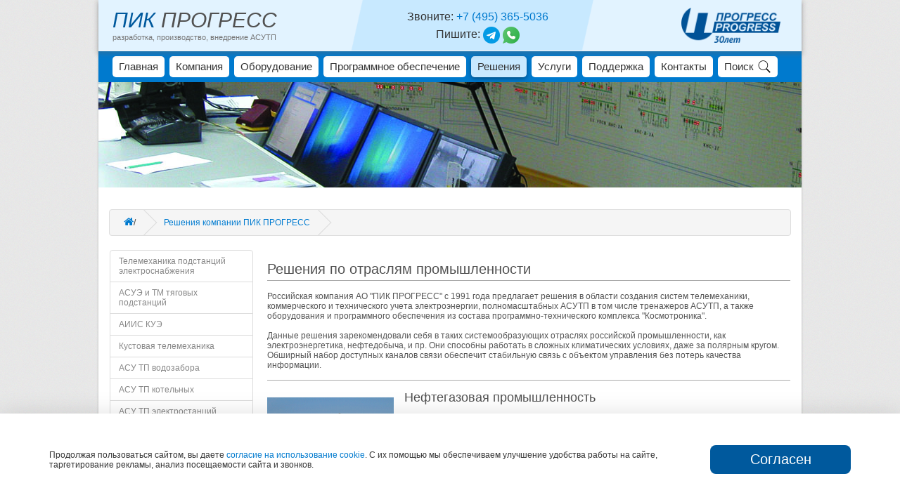

--- FILE ---
content_type: text/html; charset=UTF-8
request_url: https://www.pikprogress.ru/solutions.html
body_size: 10265
content:
<!DOCTYPE html>
<html>
<head>
    <title>Решения от компании ПИК ПРОГРЕСС</title>
	<meta charset="utf-8">
	
<link href="css/bootstrap.css" rel="stylesheet" media="screen">
<link rel="stylesheet" href="libs/bootstrap/bootstrap-grid-3.3.2.min.css"/>
<link href="css/mainmim.css" rel="stylesheet" type="text/css">
<link href="css/main.css?ver=154895488" rel="stylesheet" type="text/css">
<link href="css/font-awesome/css/font-awesome.min.css" rel="stylesheet" media="screen">
<link rel="preload" href="/images/elements/naklon.png" as="image">

<script src='https://www.google.com/recaptcha/api.js'></script> <!-- Подключаем GOOGLE Re-Captcha -->
<script src="https://smartcaptcha.yandexcloud.net/captcha.js" defer></script>	<script>
    (function() {
        // Проверяем, есть ли cookie 'from_direct'
        if (document.cookie.indexOf('from_direct=true') === -1) {
            // Проверяем наличие utm_source в URL
            var urlParams = new URLSearchParams(window.location.search);
            var utmSource = urlParams.get('utm_source');

            // Если utm_source соответствует "yandex" или "direct"
            if (utmSource && (utmSource.toLowerCase() === 'yandex' || utmSource.toLowerCase() === 'direct')) {
                // Устанавливаем cookie на один год
                document.cookie = "from_direct=true; path=/; max-age=" + (365 * 24 * 60 * 60);

                // Можно выполнить дополнительные действия, если необходимо
            }
        }
    })();
</script>
    <link href="css/responsive.css?ver=840007391" rel="stylesheet" type="text/css">

    <script type="text/javascript" src="[data-uri]"></script>

    <meta id="viewport" name="viewport">

    <script type="text/javascript" src="js/responsive.js?ver=789510325"></script>
</head>
<body>
    <div id="page_align" class="b3radius">
        
								<div id='header_small'>
			<div id='pik_header_cont' class = 'mobileHeader'>
			    <div class = 'headFlex ' >
                    <div class = 'leftFlex'>
                        <a class = 'desktopOnly' href='index.html'><div id='pik_h1'><span>ПИК</span> ПРОГРЕСС</div></a>
                        <a class = 'mobileOnly pik_logo_mob' href='index.html'><img src='/images/logo30let.png'></a>
                        <span class='pik_h1description'>разработка, производство, внедрение АСУТП</span>
                    </div>
                    <div class = 'centerFlex'><span class = 'desktopOnly'>Звоните: </span>
                        <span class = "phoneChange"><a class="roistat-phone-tel" href = "tel:+74953655036">+7 (495) 365-5036</a></span><span class = 'mobileBr'></span><span class='pishite'>Пишите: <a href = 'https://t.me/PikProgress95?start=100620' target='_blank'><img src = 'images/elements/telegram.png' /></a> <a href = 'https://api.whatsapp.com/send/?phone=79250180177&text&type=phone_number&app_absent=0' target='_blank'><img src = 'images/elements/whatsapp.png' /></a></span>
                    </div>
                    <div id='pik_logo' class = 'rightFlex'><img src='images/logo30let.png'></div>
                </div>
            </div>
			
			<div id='header_nav'>
                <ul><li><a href='index.html' >Главная</a></li>
<li><a href='company.html' >Компания</a></li>
<li><a href='hardware.html' >Оборудование</a></li>
<li><a href='software.html' >Программное обеспечение</a></li>
<li><a href='solutions.html' class="active">Решения</a></li>
<li><a href='services.html' >Услуги</a></li>
<li><a href='support.html' >Поддержка</a></li>
<li><a href='company_contactus.html' >Контакты</a></li>

            <!-- Контейнер для формы поиска Яндекса. Если это не страница поиска, выводим сверху справа поле поиска. Иначе - не выводим. -->
            				<table border="0" cellpadding="0" cellspacing="0" id="YandexSearch">
					<tr>
						<td>
							<div class="ya-site-form ya-site-form_inited_no" onclick="return {'action':'https://pikprogress.ru/search.html','arrow':false,'bg':'transparent','fontsize':12,'fg':'#000000','language':'ru','logo':'rb','publicname':'Поиск по pikprogress.ru','suggest':true,'target':'_self','tld':'ru','type':3,'usebigdictionary':true,'searchid':2266519,'input_fg':'#000000','input_bg':'#f0f0f0','input_fontStyle':'normal','input_fontWeight':'normal','input_placeholder':'Поиск по сайту','input_placeholderColor':'#868686','input_borderColor':'#F0F0F0'}">
							<form action="https://yandex.ru/search/site/" method="get" target="_self">
								<input type="hidden" name="searchid" value="2266519"/>
								<input type="hidden" name="l10n" value="ru"/>
								<input type="hidden" name="reqenc" value=""/>
								<input type="search" name="text" value=""/>
								<input type="submit" value="Найти"/>
							</form></div>
							<style type="text/css">.ya-page_js_yes .ya-site-form_inited_no { display: none; }</style>
							<script type="text/javascript">(function(w,d,c){var s=d.createElement('script'),h=d.getElementsByTagName('script')[0],e=d.documentElement;if((' '+e.className+' ').indexOf(' ya-page_js_yes ')===-1){e.className+=' ya-page_js_yes';}s.type='text/javascript';s.async=true;s.charset='utf-8';s.src=(d.location.protocol==='https:'?'https:':'http:')+'//site.yandex.net/v2.0/js/all.js';h.parentNode.insertBefore(s,h);(w[c]||(w[c]=[])).push(function(){Ya.Site.Form.init()})})(window,document,'yandex_site_callbacks');</script>
						</td>
					</tr>
				</table>
            <!--li><a href='index.html' style='color: #007ace;'><i class='fa fa-shopping-bag' style='padding-right:8px;'></i>КУПИТЬ ОБОРУДОВАНИЕ</a></li-->
				</ul>				
				<!--form method="" action="">
                    <a href="#"><img src="images/search.png" alt="Поиск по сайту" width="16" class="search_img"></a><input type="text" name="topsearch" placeholder="Поиск по сайту" class="b3radius">
                </form-->
				

				
				<!--LiveInternet counter--><script type="text/javascript"><!--
				new Image().src = "//counter.yadro.ru/hit?r"+
				escape(document.referrer)+((typeof(screen)=="undefined")?"":
				";s"+screen.width+"*"+screen.height+"*"+(screen.colorDepth?
				screen.colorDepth:screen.pixelDepth))+";u"+escape(document.URL)+
				";"+Math.random();//--></script><!--/LiveInternet-->
            </div>
			
			<div id='header_solutions' style=''></div>
		
		<div id='tpm' class='top-list-group'><ul class='breadcrumb'><li><a href='index.html'><i class='fa fa-home'></i></a></li><li><a href='solutions.html' id='breadcrumbmenu'>Решения компании ПИК ПРОГРЕСС</a></li></ul></div><div id='sidebar' class='content_font' style='width: 22%; margin-top: 30px;'><div class='list-group'><a href='solutions_telemeh.html' class='list-group-item'>Телемеханика подстанций электроснабжения</a><a href='solutions_transport_asue.html' class='list-group-item'>АСУЭ и ТМ тяговых подстанций</a><a href='solutions_askue.html' class='list-group-item'>АИИС КУЭ</a><a href='solutions_kust.html' class='list-group-item'>Кустовая телемеханика</a><a href='solutions_vodokanal.html' class='list-group-item'>АСУ ТП водозабора</a><a href='solutions_kotel.html' class='list-group-item'>АСУ ТП котельных</a><a href='solutions_gres.html' class='list-group-item'>АСУ ТП электростанций</a></div></div></div>
        <div id="content" class="content_font" style="width: 73%; line-height: 120%;  margin-top: 21px; margin-bottom: -5px;">
            <div id="block" style="margin: 5px 0px 0px -30px">

 				<h2>Решения по отраслям промышленности</h2>
                <div class="bar-headline"></div>
				
				<p>Российская компания АО "ПИК ПРОГРЕСС" с 1991 года предлагает решения в области создания систем телемеханики, коммерческого и технического
				учета электроэнергии, полномасштабных АСУТП в том числе тренажеров АСУТП, а также оборудования и программного обеспечения из состава 
				программно-технического комплекса "Космотроника".</p>
				
				<p>Данные решения зарекомендовали себя в таких системообразующих отраслях российской промышленности, как электроэнергетика, нефтедобыча, и пр. Они
				способны работать в сложных климатических условиях, даже за полярным кругом. Обширный набор доступных каналов связи обеспечит стабильную связь 
				с объектом управления без потерь качества информации.</p>
				
				<div class="bar-headline"></div>
				<table>
					<tr>
						<td width="85px" valign="center" align="center">
							<img border="0" src="images/solutions/oil.gif" width="180" alt="Нефтегазовая промышленность">
						</td>
						<td width="15px"><img src="images/null.png" alt="" width="15px" height="1px" border="0"></td>
						<td valign="top" align="justify">
							<h3>Нефтегазовая промышленность</h3>
							<br/><p>Решения для нефтегазовой промышленности:</p>
							<ul>
								<li><a href="solutions_kust.html">Системы телемеханики кустов скважин</a>
								<li><a href="solutions_askue.html">АИИС КУЭ (АСКУЭ) розничного/оптового рынка электроэнергии потребителя электроэнергии</a>
								<li><a href="solutions_telemeh.html">Телемеханика подстанций электроснабжения</a>
								<li><a href="solutions_kotel.html">АСУТП котельных</a>
							</ul>
						</td>
					</tr>
				</table>
				<div class="bar-headline"></div>
				<table>
					<tr>
						<td width="85px" valign="center" align="center">
							<img border="0" src="images/solutions/gres.gif" width="180" alt="Электроэнергетика">
						</td>
						<td width="15px"><img src="images/null.png" alt="" width="15px" height="1px" border="0"></td>
						<td valign="top" align="justify">
							<h3>Электроэнергетика</h3>
							<br/><p>Решения для большой и малой электроэнергетики:</p>
							<ul>
								<li><a href="solutions_askue.html">АИИС КУЭ (АСКУЭ) розничного/оптового рынка электроэнергии потребителя электроэнергии</a>
								<li><a href="solutions_gres.html">Полномасштабные АСУТП энергоблоков электростанций</a>
								<!--<li><a href="solutions_sim.html">Компьютерные тренажеры АСУТП</a>-->
								<li><a href="solutions_telemeh.html">Телемеханика подстанций электроснабжения</a>
								<!--<li><a href="solutions_schit.html">Диспетчерский мнемощит</a>-->
							</ul>
						</td>
					</tr>
				</table>
				<div class="bar-headline"></div>
				<table>
					<tr>
						<td width="85px" valign="center" align="center">
							<img border="0" src="images/solutions/avtobus.jpg" width="180" alt="Городской электротранспорт">
						</td>
						<td width="15px"><img src="images/null.png" alt="" width="15px" height="1px" border="0"></td>
						<td valign="top" align="justify">
							<h3>Городской электротранспорт</h3>
							<br/><p>Решения для городского электротранспорта:</p>
							<ul>
								<li><a href="solutions_transport_asue.html">Интегрированная автоматизированная система учёта энергоресурсов и телемеханики тяговых подстанций предприятий электротранспорта</a>
							</ul>
						</td>
					</tr>
				</table>
				<div class="bar-headline"></div>
				<table>
					<tr>
						<td width="85px" valign="center" align="center">
							<img border="0" src="images/solutions/vodokanal.jpg" width="180" alt="Телемеханика водоканала">
						</td>
						<td width="15px"><img src="images/null.png" alt="" width="15px" height="1px" border="0"></td>
						<td valign="top" align="justify">
							<h3>Автоматизация объектов водоснабжения</h3>
							<br/><p>Решения для объектов водоснабжения и водозабора:</p>
							<ul>
								<li><a href="solutions_vodokanal.html">Телемеханика объектов водоснабжения (скважины добывающие, водозаборные узлы, насосные, узлы учета, очистные сооружения, и пр.</a>
							</ul>
						</td>
					</tr>
				</table>
				
				<br/><p>Также, АО «ПИК ПРОГРЕСС» разрабатывает и производит <a href="hardware.html">оборудование для АСУ ТП.</a> Конструктивное исполнение аппаратуры специально предназначено для работы в жёстких условиях эксплуатации.</p>
				
				<!--table border="0" width="100%" cellpadding="0" cellspacing="0">
					<tr>
						<td height="23px" colspan="3"><img src="images/null.png" alt="" width="1px" height="23px" border="0"></td>
					</tr>
					<tr>
						<td width="85px" valign="center" align="center"><a href="solutions_gres.html"><img src="images/solutions/electro.jpg" alt="" border="0"></a></td>
						<td width="15px"><img src="images/null.png" alt="" width="15px" height="1px" border="0"></td>
						<td valign="top"><p><a href="solutions_gres.html">Полномасштабные АСУ ТП энергоблоков электростанций<br /></a>«ПИК ПРОГРЕСС» предлагает энергетическому рынку программно-технический комплекс (ПТК) «Космотроника-Венец», на базе которого можно реализовывать как полномасштабные АСУТП, так и осуществлять поэтапное внедрение подсистем АСУ ТП для обеспечения управления технологическим процессом выработки и распределения энергии. На данный момент применение комплекса позволило внедрить нескольких десятков АСУ ТП энергоблоков <b>общей мощностью 6542 МВт.</b> <a href="solutions_gres.html">Читать подробнее.</a></p></td>
					</tr>
					<tr>
						<td height="15px" colspan="3"><img src="images/null.png" alt="" width="1px" height="15px" border="0"></td>
					</tr>
					<tr>
						<td width="85px" valign="center" align="center"><a href="solutions_sim.html"><img src="images/solutions/sim.jpg" alt="" border="0"></a></td>
						<td width="15px"><img src="images/null.png" alt="" width="15px" height="1px" border="0"></td>
						<td valign="top"><p><a href="solutions_sim.html">Тренажеры энергоблоков<br /></a>Надежность работы энергоблоков электростанций зависит от подготовки оперативного персонала. Для этого «ПИК ПРОГРЕСС» предлагает разработанный на базе ПТК «Космотроника-Венец» <b>компьютерный тренажер,</b> включающий в себя совокупность математической модели энергоблока, программного обеспечения реальной АСУ ТП и сервисных систем обеспечения процесса тренировок. Полнота моделирования обеспечивает использование тренажера на всех этапах проведения подготовки оперативного персонала. <a href="solutions_sim.html">Читать подробнее.</a></p></td>
					</tr>
					<tr>
						<td height="15px" colspan="3"><img src="images/null.png" alt="" width="1px" height="15px" border="0"></td>
					</tr>
					<tr>
						<td width="85px" valign="center" align="center"><a href="solutions_telemeh.html"><img src="images/solutions/electro1.jpg" alt="" border="0"></a></td>
						<td width="15px"><img src="images/null.png" alt="" width="15px" height="1px" border="0"></td>
						<td valign="top"><p><a href="solutions_telemeh.html">Системы телемеханики объектов электроснабжения, объектов нефтедобычи<br /></a>«ПИК ПРОГРЕСС» осуществляет поставку «под ключ» систем телемеханики подстанций электроснабжения 500 кВ, 220 кВ, 110 кВ, 35/10 кВ, 35/6 кВ, кустовых насосных станций, кустов скважин, буровых установок, котельных, узлов расчета электроэнергии, тепла и воды. АСУ ТП строятся на базе ПТК "Космотроника", позволяющим осуществлять контроль и управление без непосредственного присутствия персонала на объектах, в том числе, находящихся в суровых зимних условиях эксплуатации. <a href="solutions_telemeh.html">Читать подробнее.</a></p></td>
					</tr>
					<tr>
						<td height="15px" colspan="3"><img src="images/null.png" alt="" width="1px" height="15px" border="0"></td>
					</tr>
					<tr>
						<td width="85px" valign="center" align="center"><a href="solutions_askue.html"><img src="images/solutions/askue.jpg" alt="" border="0"></a></td>
						<td width="15px"><img src="images/null.png" alt="" width="15px" height="1px" border="0"></td>
						<td valign="top"><p><a href="solutions_askue.html">Системы технического и коммерческого учета электроэнергии (АСТУЭ, АИИС КУЭ)<br /></a>АО «ПИК ПРОГРЕСС» имеет большой опыт создания автоматизированных систем контроля и учета потребления электроэнергии – АИИС КУЭ, АСУЭ, АСТУЭ. Так, с 2011 г. находится в промышленной эксплуатации Автоматизированная информационно-измерительная система коммерческого учета электроэнергии (АИИС КУЭ), объединяющая 165 объектов электроэнергетики, более 700 точек учета ОАО «Сургутнефтегаз». Одновременно выполняется технический учет электроэнергии (АСТУЭ). <a href="solutions_askue.html">Читать подробнее.</a></p></td>
					</tr>
					<tr>
						<td height="15px" colspan="3"><img src="images/null.png" alt="" width="1px" height="15px" border="0"></td>
					</tr>
					<tr>
						<td width="85px" valign="center" align="center"><a href="solutions_kotel.html"><img src="images/solutions/kotel.jpg" alt="" border="0"></a></td>
						<td width="15px"><img src="images/null.png" alt="" width="15px" height="1px" border="0"></td>
						<td valign="top"><p><a href="solutions_kotel.html">Автоматизированные котельные<br /></a>Использование ПТК «Космотроника» позволяет автоматизировать различные технологические объекты, в том числе и автоматизированные котельные, работающие без постоянного присутствия обслуживающего персонала. Управление оборудованием и технологическими задачами осуществляется автоматически. Имеется возможность управления с автоматизированного рабочего места, расположенного непосредственно в котельной, в шкафу АСУ ТП «Космотроника» или с удаленного автоматизированного рабочего места. Предусматривается ручное управление оборудованием с резервного щита управления, находящегося на передней панели релейного шкафа управления. Кроме того, по заказу ОАО «Сургутнефтегаз» разработан и поставлен компьютерный тренажер для котельной. <a href="solutions_kotel.html">Читать подробнее.</a></p></td>
					</tr>
					<tr>
						<td height="15px" colspan="3"><img src="images/null.png" alt="" width="1px" height="15px" border="0"></td>
					</tr>
					<tr>
						<td width="85px" valign="center" align="center"><a href="solutions_shkaf.html"><img src="images/solutions/kontr_asue.jpg" alt="" border="0"></a></td>
						<td width="15px"><img src="images/null.png" alt="" width="15px" height="1px" border="0"></td>
						<td valign="top"><p><a href="solutions_shkaf.html">Шкафы автоматизации<br /></a>АО «ПИК ПРОГРЕСС» предлагает услуги по поставке шкафов автоматизации. Каждый шкаф в комплекте с полнофункциональным программным обеспечением реального времени представляет собой готовую АСУТП. Конструктивно шкаф представляет собой пылевлагозащищенный металлический контейнер напольного, либо навесного исполнения, что позволяет монтировать его даже на улице, где оборудование может эксплуатироваться в условиях низких температур, воздействия влаги и солнца. Имеет гибкую иерархическую структуру, строится по многоуровневому принципу в соответствии с требованиями автоматизируемых технологических процессов. <a href="solutions_shkaf.html">Читать подробнее.</a></p></td>
					</tr>
					<tr>
						<td height="15px" colspan="3"><img src="images/null.png" alt="" width="1px" height="15px" border="0"></td>
					</tr>
					<tr>
						<td width="85px" valign="center" align="center"><a href="solutions_schit.html"><img src="images/solutions/schit_min.jpg" alt="" border="0"></a></td>
						<td width="15px"><img src="images/null.png" alt="" width="15px" height="1px" border="0"></td>
						<td valign="top"><p><a href="solutions_schit.html">Диспетчерский мнемощит<br /></a>Диспетчерский мнемощит является непременным атрибутом рабочего места диспетчера системы диспетчерского управления. Он служит для оперативного визуального контроля и автоматической регистрации информации о состоянии объектов, входящих в систему. Отражает принципиальную схему электроснабжения подстанций объединения с необходимым уровнем детализации, оснащается телемеханикой и световыми элементами, позволяющими фиксировать оперативные переключения в автоматическом режиме. <a href="solutions_schit.html">Читать подробнее.</a></p></td>
					</tr>
					<tr>
						<td height="15px" colspan="3"><img src="images/null.png" alt="" width="1px" height="15px" border="0"></td>
					</tr>
					<tr>
						<td width="85px" valign="center" align="center"><a href="solutions_kust.html"><img src="images/solutions/neft.jpg" alt="" border="0"></a></td>
						<td width="15px"><img src="images/null.png" alt="" width="15px" height="1px" border="0"></td>
						<td valign="top"><p><a href="solutions_kust.html">Автоматизация кустов скважин<br /></a>Контроллер механизированных кустов скважин (КМКС) устанавливается непосредственно на объекте и позволяет управлять станциями управления нефтяными насосами, объемными и массоизмерительными установками. Вычислительные возможности контроллера позволяют использовать его одновременно как для выполнения задач учета добычи углеводородов, учета энергоресурсов, так и функций кустовой телемеханики. <a href="solutions_kust.html">Читать подробнее.</a></p></td>
					</tr>
					<tr>
						<td height="15px" colspan="3"><img src="images/null.png" alt="" width="1px" height="15px" border="0"></td>
					</tr>
					<tr>
						<td width="85px" valign="center" align="center"><a href="hardware_uso.html"><img src="images/solutions/mim001m.jpg" alt="" border="0" width="85px"></a></td>
						<td width="15px"><img src="images/null.png" alt="" width="15px" height="1px" border="0"></td>
						<td valign="top"><p><a href="hardware_uso.html">Преобразователи COM-портов в Ethernet<br /></a>В рамках программы импортозамещения компания «ПИК ПРОГРЕСС» разработала серию устройств МИМ для сопряжения потоков данных с различными каналами передачи: как проводных, так и беспроводных. Их можно использовать в системах телемеханики, системах передачи данных о потребляемых ресурсах, АСУЭ, АИИС КУЭ, информационных, пожарных, охранных системах, и др. для реализации «прозрачного канала» передачи данных между Ethernet и RS485/422/232, в качестве конвертора протоколов, шлюза АИИС КУЭ, и др. <a href="solutions_mim001.html">Читать подробнее.</a></p></td>
					</tr>
				</table>
				
				
				<!--h4><a href="solutions_gres.html">Полномасштабные АСУ ТП энергоблоков электростанций</a></h4>
                <p>«ПИК ПРОГРЕСС» предлагает энергетическому рынку программно-технический комплекс (ПТК) «Космотроника-Венец», на базе которого можно реализовывать как полномасштабные АСУТП, так и осуществлять поэтапное внедрение подсистем АСУ ТП для обеспечения управления технологическим процессом выработки и распределения энергии. На данный момент применение комплекса позволило внедрить нескольких десятков АСУ ТП энергоблоков <b>общей мощностью 6542 МВт.</b> <a href="solutions_gres.html">Читать подробнее.</a></p>
                
				<h4><a href="solutions_sim.html">Тренажеры энергоблоков</a></h4>
                <p>Надежность работы энергоблоков электростанций зависит от подготовки оперативного персонала. Для этого «ПИК ПРОГРЕСС» предлагает разработанный на базе ПТК «Космотроника-Венец» <b>компьютерный тренажер,</b> включающий в себя совокупность математической модели энергоблока, программного обеспечения реальной АСУ ТП и сервисных систем обеспечения процесса тренировок. Полнота моделирования обеспечивает использование тренажера на всех этапах проведения подготовки оперативного персонала. <a href="solutions_sim.html">Читать подробнее.</a></p>
				
                <h4><a href="solutions_telemeh.html">Системы телемеханики объектов электроснабжения, объектов нефтедобычи</a></h4>
                <p>«ПИК ПРОГРЕСС» осуществляет поставку «под ключ» систем телемеханики подстанций электроснабжения 500 кВ, 220 кВ, 110 кВ, 35/10 кВ, 35/6 кВ, кустовых насосных станций, кустов скважин, буровых установок, котельных, узлов расчета электроэнергии, тепла и воды. АСУ ТП строятся на базе ПТК "Космотроника", позволяющим осуществлять контроль и управление без непосредственного присутствия персонала на объектах, в том числе, находящихся в суровых зимних условиях эксплуатации. <a href="solutions_telemeh.html">Читать подробнее.</a></p>

				<h4><a href="solutions_askue.html">Системы технического и коммерческого учета электроэнергии (АСТУЭ, АИИС КУЭ)</a></h4>
                <p>АО «ПИК ПРОГРЕСС» имеет большой опыт создания автоматизированных систем контроля и учета потребления электроэнергии – АИИС КУЭ, АСУЭ, АСТУЭ. Так, с 2011 г. находится в промышленной эксплуатации Автоматизированная информационно-измерительная система коммерческого учета электроэнергии (АИИС КУЭ), объединяющая 165 объектов электроэнергетики, более 700 точек учета ОАО «Сургутнефтегаз». Одновременно выполняется технический учет электроэнергии (АСТУЭ). <a href="solutions_askue.html">Читать подробнее.</a></p>
		
				<h4><a href="solutions_kotel.html">Автоматизированные котельные</a></h4>
                <p>Использование ПТК «Космотроника» позволяет автоматизировать различные технологические объекты, в том числе и автоматизированные котельные, работающие без постоянного присутствия обслуживающего персонала. Управление оборудованием и технологическими задачами осуществляется автоматически. Имеется возможность управления с автоматизированного рабочего места, расположенного непосредственно в котельной, в шкафу АСУ ТП «Космотроника» или с удаленного автоматизированного рабочего места. Предусматривается ручное управление оборудованием с резервного щита управления, находящегося на передней панели релейного шкафа управления. Кроме того, по заказу ОАО «Сургутнефтегаз» разработан и поставлен компьютерный тренажер для котельной. <a href="solutions_kotel.html">Читать подробнее.</a></p>
		
				<h4><a href="solutions_kust.html">Автоматизация кустов скважин</a></h4>
                <p>Контроллер механизированных кустов скважин (КМКС) устанавливается непосредственно на объекте и позволяет управлять станциями управления нефтяными насосами, объемными и массоизмерительными установками. Вычислительные возможности контроллера позволяют использовать его одновременно как для выполнения задач учета добычи углеводородов, учета энергоресурсов, так и функций кустовой телемеханики. <a href="solutions_kust.html">Читать подробнее.</a></p>
				
<!--				<h3 style="margin-top: 5px">Другие решения компании ПИК ПРОГРЕСС</h3>
                <div class="bar-headline"></div>
				
				<h4><a href="solutions_mim001.html">Преобразователи COM-портов в Ethernet</a></h4>
				<p>В рамках программы импортозамещения компания «ПИК ПРОГРЕСС» разработала серию устройств МИМ для сопряжения потоков данных с различными каналами передачи: как проводных, так и беспроводных. Их можно использовать в системах телемеханики, системах передачи данных о потребляемых ресурсах, АСУЭ, АИИС КУЭ, информационных, пожарных, охранных системах, и др. для реализации «прозрачного канала» передачи данных между Ethernet и RS485/422/232, в качестве конвертора протоколов, шлюза АИИС КУЭ, и др. <a href="solutions_mim001.html">Читать подробнее.</a>  -->





            </div>
        </div>
        <div class="clr"></div>
    </div>
    
	<div id="footer" class="footer_font" style="margin-top: -14px">
	<span class = "copymark">&copy 1991-2026 АО ПИК ПРОГРЕСС. Design by AV.</span><span class = "footerContact mobileOnly">Телефон: <span class = "phoneChange"><a class="roistat-phone-tel" href = "tel:+74953655036">+7 (495) 365-5036</a></span></span>  <a href='index.html'>Главная</a>  |  <a href='company.html'>Компания</a>  |  <a href='hardware.html'>Оборудование</a>  |  <a href='software.html'>Программное обеспечение</a>  |  <a href='solutions.html'>Решения</a>  |  <a href='services.html'>Услуги</a>  |  <a href='support.html'>Поддержка</a>  |  <a href='company_contactus.html'>Контакты</a>  

		<!--&copy 1991-2016 АО ПИК ПРОГРЕСС. Design by AV.
          <a href="company.html">Компания</a>  |
          <a href="solutions.html">Проекты и решения</a>  |
          <a href="ptk.html">ПТК</a>  |
		  <a href="hardware.html">Оборудование</a>  |
		  <a href="company_publication.html">Публикации</a>  |
          <a href="company_contactus.html">Обратная связь</a-->
		
        <div id="yandex_counter">
			<!-- Yandex.Metrika counter -->
	<script type="text/javascript" >
   (function(m,e,t,r,i,k,a){m[i]=m[i]||function(){(m[i].a=m[i].a||[]).push(arguments)};
   m[i].l=1*new Date();k=e.createElement(t),a=e.getElementsByTagName(t)[0],k.async=1,k.src=r,a.parentNode.insertBefore(k,a)})
   (window, document, "script", "https://mc.yandex.ru/metrika/tag.js", "ym");

   ym(32613605, "init", {
        clickmap:true,
        trackLinks:true,
        accurateTrackBounce:true,
        webvisor:true
   });
</script>
<noscript><div><img src="https://mc.yandex.ru/watch/32613605" style="position:absolute; left:-9999px;" alt="" /></div></noscript>
<!-- /Yandex.Metrika counter -->

			<!-- Google Analitics -->
			<script>
				(function(i,s,o,g,r,a,m){i['GoogleAnalyticsObject']=r;i[r]=i[r]||function(){
				(i[r].q=i[r].q||[]).push(arguments)},i[r].l=1*new Date();a=s.createElement(o),
				m=s.getElementsByTagName(o)[0];a.async=1;a.src=g;m.parentNode.insertBefore(a,m)
				})(window,document,'script','//www.google-analytics.com/analytics.js','ga');

				ga('create', 'UA-67884723-1', 'auto');
				ga('send', 'pageview');

			</script>
			<!-- /Google Analitics -->
			
			<!--LiveInternet logo--><a href="//www.liveinternet.ru/click"
			target="_blank"><img src="//counter.yadro.ru/logo?39.6"
			title="LiveInternet"
			alt="" border="0" width="31" height="31"/></a><!--/LiveInternet-->
		
		<script type="text/javascript">
			window.onload = function(){
			
			
				var p = document.getElementById("tpm");
				var p1 = document.getElementById("content");
				if (p) var topP = getCoords(p).top
				if (p1) var topP1 = getCoords(p1).top
				
				if (p1 && (topP > topP1)) {
					
					p1.style.marginTop = "80px";
				
				}
			
			};
			
			// Определение координат элемента (нужно для внесения поправок margin)
			function getCoords(elem) {
				var box = elem.getBoundingClientRect();

				var body = document.body;
				var docEl = document.documentElement;

				var scrollTop = window.pageYOffset || docEl.scrollTop || body.scrollTop;
				var scrollLeft = window.pageXOffset || docEl.scrollLeft || body.scrollLeft;

				var clientTop = docEl.clientTop || body.clientTop || 0;
				var clientLeft = docEl.clientLeft || body.clientLeft || 0;

				var top = box.top + scrollTop - clientTop;
				var left = box.left + scrollLeft - clientLeft;

				return {
					top: top,
					left: left
				};
			}
		</script>
		
            <!-- Yandex.Metrika informer -->
<!--            <a href="https://metrika.yandex.ru/stat/?id=26373993&amp;from=informer"
               target="_blank" rel="nofollow">
                <img src="//bs.yandex.ru/informer/26373993/3_0_FFFFFFFF_FFFFFFFF_0_pageviews"
                     style="width:88px; height:31px; border:0;" alt="Яндекс.Метрика" title="Яндекс.Метрика: данные за сегодня (просмотры, визиты и уникальные посетители)" onclick="try{Ya.Metrika.informer({i:this,id:26373993,lang:'ru'});return false}catch(e){}" />
            </a>
            <!-- /Yandex.Metrika informer -->
            <!-- Yandex.Metrika counter -->
<!--            <script type="text/javascript">
                (function (d, w, c) {
                    (w[c] = w[c] || []).push(function () {
                        try {
                            w.yaCounter26373993 = new Ya.Metrika({
                                id: 26373993,
                                webvisor: true,
                                clickmap: true,
                                trackLinks: true,
                                accurateTrackBounce: true
                            });
                        } catch (e) { }
                    });

                    var n = d.getElementsByTagName("script")[0],
                        s = d.createElement("script"),
                        f = function () { n.parentNode.insertBefore(s, n); };
                    s.type = "text/javascript";
                    s.async = true;
                    s.src = (d.location.protocol == "https:" ? "https:" : "http:") + "//mc.yandex.ru/metrika/watch.js";

                    if (w.opera == "[object Opera]") {
                        d.addEventListener("DOMContentLoaded", f, false);
                    } else { f(); }
                })(document, window, "yandex_metrika_callbacks");
            </script>
            <noscript><div><img src="//mc.yandex.ru/watch/26373993" style="position:absolute; left:-9999px;" alt="" /></div></noscript>
            <!-- /Yandex.Metrika counter -->
        </div>
    </div>
<div class="soglasie_cookie soglasie_hide">
    <div class="soglasie_cookie_inside">
        <div class="soglasie_cookie_info">
            Продолжая пользоваться сайтом, вы даете <a href="/company_personal-data.html" target="_blank">согласие на использование cookie</a>. С их помощью мы обеспечиваем улучшение удобства работы на сайте, таргетирование рекламы, анализ посещаемости сайта и звонков.
        </div>
        <div class="soglasie_cookie_btn">
            Согласен
        </div>
    </div>
</div>	
</body>
</html>

--- FILE ---
content_type: text/css
request_url: https://www.pikprogress.ru/css/mainmim.css
body_size: 3400
content:
/*@import url(reset.css);
body {
  font-family: "MullerLight", serif;
  font-weight: normal;
  font-size: 18px;
  color: #1c1c1c;
  min-width: 320px;
  position: relative;
  line-height: 1;
  -webkit-font-smoothing: antialised;
  overflow-x: hidden;
}

/*body input:focus:required:invalid {
  color: red;
}

body input:required:valid {
  color: #1c1c1c;
}

section {
  padding: 110px 0 100px;
}

section h2 {
  font-family: 'UniSansThin', serif;
  font-size: 40px;
  line-height: 40px;
  text-transform: uppercase;
  text-align: center;
}

section p {
  line-height: 28px;
}

h1 {
  font-family: 'UniSansThin', serif;
  font-size: 40px;
  line-height: 54px;
  font-weight: bold;
  text-transform: uppercase;
  color: #1E1E1E;
  margin-bottom: 50px;
}*/

.hidden {
  display: none;
}

.top-header {
  min-height: 100px;
  padding: 20px 0 15px;
}

.top-header .logo-wrapper {
  font-size: 0;
}

.top-header .logo-wrapper .logo {
  display: inline-block;
  vertical-align: middle;
}

.top-header .logo-wrapper .moto {
  display: inline-block;
  vertical-align: middle;
  font-size: 16px;
  line-height: 22px;
  color: #262626;
  margin-left: 20px;
}

.top-header .h-mail {
  text-align: right;
  font-size: 16px;
  line-height: 22px;
  color: #00599D;
  padding: 15px 0;
  text-decoration: underline;
}

.top-header .h-mail:hover {
  text-decoration: none;
}

.top-header .h-tel {
  text-align: right;
  font-size: 16px;
  line-height: 22px;
  color: #00599D;
  padding: 20px 0;
  font-weight: bold;
}

.top-header .button-wrapper .button {
  line-height: 45px;
  height: 45px;
  font-size: 16px;
  margin: 5px 0;
}

.button-wrapper {
  width: 100%;
}

.button-wrapper .button {
  display: block;
  width: 100%;
  text-align: center;
  line-height: 25px;
  height: 25px;
  background-color: #55bd1d;
  border-radius: 4px;
  border-bottom: 3px solid #48a316;
  color: #FFF;
  text-decoration: none;
  -webkit-transition: all 0.5s ease;
  -moz-transition: all 0.5s ease;
  transition: all 0.5s ease;
}

.button-wrapper .button:hover {
  background-color: #48a316;
}

.button-wrapper .button.btn_dark {
  color: #fff;
  background-color: #1a1a1a;
  border-bottom: 3px solid #000;
}

.button-wrapper .button.btn_dark:hover {
  background-color: #2c2c2c;
}

.main-header {
  background: url(../img/header-bg.jpg) no-repeat bottom center;
  -webkit-background-size: cover;
  -o-background-size: cover;
  background-size: cover;
  box-shadow: inset 0px 3px 7px 0 rgba(0, 0, 0, 0.11);
  min-height: 580px;
}

.main-header .header-txt {
  margin-top: 90px;
  margin-bottom: 30px;
  font-weight: 700;
}

.main-header .header-txt h1 {
  font-weight: 700;
  text-shadow: 1px 0px 0px #000;
}

.main-header .header-txt ul {
  display: block;
  width: 100%;
}

.main-header .header-txt ul li {
  display: block;
  line-height: 40px;
  font-size: 22px;
  font-weight: normal;
  background: url(../img/iconset-1.png) no-repeat;
  background-position: 0 0;
  padding-left: 60px;
  margin-bottom: 15px;
}

.main-header .header-txt ul li:nth-child(1) {
  background-position: 0 0;
}

.main-header .header-txt ul li:nth-child(2) {
  background-position: 0 -40px;
}

.main-header .header-txt ul li:nth-child(3) {
  background-position: 0 -80px;
}

.main-header .header-image {
  width: 100%;
  background-color: #FFF;
  text-align: center;
  padding: 35px 35px 75px;
  margin: 45px 0;
  box-shadow: 0 0 6px 1px rgba(0, 0, 0, 0.2);
  position: relative;
}

.main-header .header-image img {
  width: 100%;
  height: auto;
}

.main-header .header-image h3 {
  margin: 25px 0 15px;
}

.main-header .header-image span {
  font-size: 28px;
  font-family: 'UniSansHeavy';
  line-height: 28px;
  display: inline-block;
  text-transform: uppercase;
}

.main-header .header-image span.old-price {
  position: relative;
  font-family: 'UniSansThin';
  text-transform: uppercase;
  font-size: 16px;
  vertical-align: top;
  margin-right: 20px;
}

.main-header .header-image span.old-price:after {
  content: '';
  position: absolute;
  top: 50%;
  left: 50%;
  margin-top: -8px;
  margin-left: -40px;
  width: 80px;
  height: 17px;
  background: url(../img/line.png) no-repeat;
  z-index: 10;
}

.main-header .header-image .made-in {
  position: absolute;
  width: 225px;
  height: 60px;
  bottom: 10px;
  right: -25px;
  background: url(../img/made-in-russia.png) no-repeat center center;
}

/*h3 {
  font-family: 'UniSansThin';
  text-transform: uppercase;
  font-size: 30px;
  line-height: 30px;
}*/

.benefits h2 {
  margin-bottom: 85px;
}

.b-item {
  text-align: center;
}

.b-item .b-image {
  width: 90px;
  height: 90px;
  background: url(../img/iconset-2.png);
  margin: 0 auto 30px;
}

.b-item .b-image.b-1 {
  background-position: 0 0;
}

.b-item .b-image.b-2 {
  background-position: -90px 0;
}

.b-item .b-image.b-3 {
  background-position: -180px 0;
}

.sales {
  background: url(../img/sale-bg.jpg) no-repeat bottom center;
  background-size: cover;
}

.sales img {
  width: 100%;
  height: auto;
}

.sales .s-txt {
  padding-left: 60px;
}

.sales .s-txt h2 {
  color: #161616;
  text-align: left;
  margin-bottom: 50px;
}

.sales .s-txt p {
  font-size: 22px;
  line-height: 36px;
}

.sales .s-txt strong {
  display: inline-block;
  font-family: 'UniSansHeavy';
  text-transform: uppercase;
  font-size: 28px;
  margin-top: 10px;
}

.sales .s-txt .button {
  max-width: 200px;
  margin-top: 60px;
}

.why-mim {
  background-image: url(../img/why-mim-bg.jpg);
  background-repeat: no-repeat;
  background-position: bottom center;
  background-size: cover;
}

.why-mim .row {
  margin: 0;
}

.wm-items-top {
  margin-top: 85px;
  margin-bottom: 75px;
}

.wm-items-top .wm-item {
  width: 100%;
  text-align: center;
}

.wm-items-top .wm-item.one {
  /*+animation-delay(.2s)*/
}

.wm-items-top .wm-item.two {
  -webkit-animation-delay: 0.2s;
  -moz-animation-delay: 0.2s;
  animation-delay: 0.2s;
}

.wm-items-top .wm-item.three {
  -webkit-animation-delay: 0.4s;
  -moz-animation-delay: 0.4s;
  animation-delay: 0.4s;
}

.wm-items-top .wm-item.four {
  -webkit-animation-delay: 0.6s;
  -moz-animation-delay: 0.6s;
  animation-delay: 0.6s;
}

.wm-items-top .wm-item .wm-image {
  width: 90px;
  height: 90px;
  margin: 0 auto 30px;
  background: url(../img/iconset-3.png);
}

.wm-items-top .wm-item .wm-image.w-1 {
  background-position: 0 0;
}

.wm-items-top .wm-item .wm-image.w-2 {
  background-position: -90px 0;
}

.wm-items-top .wm-item .wm-image.w-3 {
  background-position: -180px 0;
}

.wm-items-top .wm-item .wm-image.w-4 {
  background-position: -270px 0;
}

.wm-items-bottom {
  margin-bottom: 100px;
}

.wm-items-bottom .bot-item {
  width: 100%;
  text-align: left;
}

.wm-items-bottom .bot-item .bot-image {
  float: left;
  width: 60px;
  height: 60px;
  margin: 0 30px 30px 0;
  background: url(../img/iconset-4.png);
}

.wm-items-bottom .bot-item .bot-image.w-5 {
  background-position: 0 0;
}

.wm-items-bottom .bot-item .bot-image.w-6 {
  background-position: -60px 0;
}

.wm-items-bottom .bot-item .bot-image.w-7 {
  background-position: -120px 0;
}

.wm-items-bottom .bot-item .bot-image.w-8 {
  background-position: -180px 0;
}

.wm-items-bottom .bot-item .bot-txt {
  overflow: hidden;
  margin-bottom: 55px;
}

.wm-items-bottom .bot-item .bot-txt p {
  margin-bottom: 20px;
}

.wm-items-bottom .bot-item .bot-txt a {
  text-decoration: underline;
  color: #00599d;
}

.wm-items-bottom .bot-item .bot-txt a:hover {
  text-decoration: none;
}

.wm-items-bottom .row {
  margin: 0;
}

.main-tab .tab-item,
.tab-two .tab-2-item,
.tab-three .tab-2-item,
.tab-four .tab-2-item {
  display: none;
}

.main-tab .tab-item:first-child,
.tab-two .tab-2-item:first-child,
.tab-three .tab-2-item:first-child,
.tab-four .tab-2-item:first-child {
  display: block;
}

.tab,
.tab-2 {
  cursor: pointer;
}

.catalogue {
  background: url(../img/catalogue-bg.jpg) no-repeat top center;
  background-size: cover;
}

.catalogue .main-tab {
  margin-top: 80px;
  position: relative;
  z-index: 20;
}

.catalogue .main-tab .wrapper .active {
  background-color: #55bd1d;
  color: #fff;
}

.catalogue .main-tab .tabs {
  text-align: center;
  text-transform: uppercase;
  font-size: 0px;
  position: absolute;
  top: -25px;
  z-index: 20;
  width: 100%;
}

.catalogue .main-tab .tabs span {
  display: inline-block;
  height: 52px;
  line-height: 52px;
  font-size: 18px;
  background-color: #fff;
}

.catalogue .main-tab .tabs .tab {
  border-bottom: 3px solid #cfcfcf;
  padding: 0 40px;
  -webkit-transition: all 0.5s ease;
  -moz-transition: all 0.5s ease;
  transition: all 0.5s ease;
}

.catalogue .main-tab .tabs .tab.active {
  border-bottom: 3px solid #418f16;
}

.catalogue .main-tab .tabs .tab:first-child {
  border-radius: 5px 0 0 5px;
  border-right: 1px solid #999999;
}

.catalogue .main-tab .tabs .tab:last-child {
  border-radius: 0 5px 5px 0;
  border-left: 1px solid #999999;
}

.main-tab .tab-item {
  width: 100%;
  background-color: #fff;
  padding-top: 70px;
  padding-bottom: 50px;
  padding-right: 60px;
  border-radius: 4px;
  box-shadow: 0 0 7px 0 rgba(0, 0, 0, 0.2);
}

.tab-two, .tab-three, .tab-four {
  width: 100%;
}

.tab-two .tab-2-content, .tab-three .tab-2-content, .tab-four .tab-2-content {
  height: 220px;
  padding: 0;
  text-align: center;
  padding: 0 20px;
  line-height: 240px;
}

.tab-two .tab-2-contentsoft, .tab-three .tab-2-contentsoft, .tab-four .tab-2-content {
  height: 330px;
  width: 1000px
  padding: 0;
  text-align: center;
  padding: 0 20px;
  line-height: 350px;
}

.tab-two .tab-2-content .price, .tab-three .tab-2-content .price, .tab-four .tab-2-content .price {
  line-height: 28px;
  margin-top: 30px;
  margin-bottom: 30px;
}

.tab-two .tab-2-content .price span, .tab-three .tab-2-content .price span, .tab-four .tab-2-content .price span {
  font-size: 28px;
  font-family: 'UniSansHeavy';
  line-height: 28px;
  display: inline-block;
  text-transform: uppercase;
}

.tab-two .tab-2-content .price span.old-price, .tab-three .tab-2-content .price span.old-price, .tab-four .tab-2-content .price span.old-price {
  position: relative;
  font-family: 'UniSansThin';
  text-transform: uppercase;
  font-size: 16px;
  vertical-align: top;
  margin-right: 20px;
}

.tab-two .tab-2-content .price span.old-price:after, .tab-three .tab-2-content .price span.old-price:after, .tab-four .tab-2-content .price span.old-price:after {
  content: '';
  position: absolute;
  top: 50%;
  left: 50%;
  margin-top: -8px;
  margin-left: -40px;
  width: 80px;
  height: 17px;
  background: url(../img/line.png) no-repeat;
  z-index: 10;
}

.tab-two .tab-2-item img, .tab-three .tab-2-item img, .tab-four .tab-2-item img {
  width: 100%;
  height: auto;
  vertical-align: middle;
}

.tab-two .wrapper .active-2, .tab-three .wrapper .active-2, .tab-four .wrapper .active-2 {
  border: 2px solid #418f16;
}

.tab-two .tabs-2, .tab-three .tabs-2, .tab-four .tabs-2 {
  text-align: center;
  font-size: 0;
  margin-top: 60px;
}

.tab-two .tabs-2 span, .tab-three .tabs-2 span, .tab-four .tabs-2 span {
  display: inline-block;
  padding: 10px;
  width: 55px;
  height: 55px;
  vertical-align: middle;
  border: 2px solid #1c1c1c;
  border-radius: 3px;
  margin-right: 7px;
  line-height: 35px;
}

.tab-two .tabs-2 span:last-child, .tab-three .tabs-2 span:last-child, .tab-four .tabs-2 span:last-child {
  margin-right: 0;
}

.tab-two .tabs-2 span img, .tab-three .tabs-2 span img, .tab-four .tabs-2 span img {
  width: 100%;
  height: auto;
  vertical-align: middle;
}

.tab-txt {
  width: 100%;
}

.tab-txt h3 {
  margin-bottom: 45px;
  margin-top: 20px;
}

.tab-txt p {
  margin-bottom: 40px;
}

.tab-txt p span {
  font-family: 'MullerBold';
  display: block;
  margin: 25px 0;
}

.tab-txt .button-wrapper {
  display: inline-block;
  width: 49%;
}

.clients h2 {
  margin-bottom: 70px;
}

.carousel {
  width: 100%;
}

.carousel-wrapper {
  position: relative;
}

.carousel-wrapper .next-button,
.carousel-wrapper .prev-button {
  width: 18px;
  height: 32px;
  background: url(../img/arrow-set.png) no-repeat;
  position: absolute;
  top: 50%;
  margin-top: -18px;
  z-index: 30;
}

.carousel-wrapper .prev-button {
  background-position: 0 0;
  left: 0;
}

.carousel-wrapper .prev-button:hover {
  background-position: 0 -32px;
}

.carousel-wrapper .next-button {
  background-position: -18px 0;
  right: 0;
}

.carousel-wrapper .next-button:hover {
  background-position: -18px -32px;
}

.owl-item .slide-item {
  text-align: center;
  line-height: 93px;
}

.owl-item .slide-item a {
  vertical-align: middle;
  display: inline-block;
}

.owl-item .slide-item a img {
  width: 100%;
  height: auto;
  vertical-align: middle;
  -webkit-filter: grayscale(100%);
  filter: grayscale(100%);
  opacity: .6;
  -webkit-transition: all 0.5s ease;
  -moz-transition: all 0.5s ease;
  transition: all 0.5s ease;
}

.owl-item .slide-item:hover img {
  -webkit-filter: grayscale(0%);
  filter: grayscale(0%);
  opacity: 1;
}

.recall {
  background: url(../img/recall-bg.jpg) no-repeat bottom center;
  background-size: cover;
  max-height: 300px;
}

.recall .rec-txt {
  text-align: left;
  color: #fff;
}

.recall .rec-txt h2 {
  text-align: left;
}

.recall .rec-txt p {
  line-height: 22px;
  font-size: 22px;
  margin: 20px 0;
}

.recall .button {
  height: 82px;
  line-height: 82px;
}

.contacts {
  padding: 0;
  position: relative;
}

.ymaps-2-1-45-button_size_s .ymaps-2-1-45-button__text,
.ymaps-2-1-45-search_layout_normal .ymaps-2-1-45-input_theme_normal .ymaps-2-1-45-input__box {
  display: none;
}

.contacts-wrapper {
  width: 100%;
  position: absolute;
  top: 0;
  bottom: 0;
  left: 0;
  right: 0;
}

.contacts-wrapper .map {
  width: 100%;
  height: 410px;
}

.contacts-wrapper .contacts-inner {
  text-align: center;
  background: #fff;
  padding: 60px 0 45px;
  margin-top: 65px;
  margin-bottom: 65px;
  box-shadow: 0 0 4px 1px rgba(0, 0, 0, 0.3);
}

.contacts-wrapper .contacts-inner a {
  display: block;
  margin: 0 0 25px;
  text-decoration: underline;
}

.contacts-wrapper .contacts-inner a:hover {
  text-decoration: none;
}

.contacts-wrapper .contacts-inner #tel {
   color: #00599d;
   padding: 30px 0 25px;
}

.contacts-wrapper .contacts-inner p {
  line-height: 30px;
}

/*footer {
  background-color: #151515;
  min-height: 100px;
}

footer .logo {
  line-height: 100px;
}

footer .logo img {
  vertical-align: middle;
}

footer .dev {
  width: 100%;
  color: #fff;
  line-height: 100px;
  text-align: right;
  font-size: 16px;
}

footer .dev a {
  color: #45a9ff;
  text-decoration: underline;
}

footer .dev a:hover {
  text-decoration: none;
}*/

.fancybox-skin {
  padding: 0 !important;
  background: #fff;
  overflow: hidden !important;
  box-shadow: none !important;
  -webkit-box-shadow: none !important;
}

.fancybox-close {
  width: 40px;
  height: 40px;
  background-image: url(../img/close-btn.png);
  background-repeat: no-repeat;
  background-position: 0 0;
  top: 10px;
  right: 10px;
  background-size: contain;
}

.fancybox-inner {
  overflow: visible !important;
  height: auto !important;
}

/*form {
  display: block;
  float: right;
  width: 100%;
  text-align: center;
}

form h2 {
  font-family: 'UniSansThin';
  text-transform: uppercase;
  font-size: 26px;
  text-align: center;
  margin-bottom: 35px;
}

form input, form textarea {
  font-size: 18px;
  color: form input, form textarea text-color;
  line-height: 18px;
  min-width: 315px;
  max-width: 315px;
  margin-bottom: 10px;
  padding: 15px 20px;
  border: 1px solid #1c1c1c;
  border-radius: 4px;
  outline: none;
  resize: none;
}

form input::-webkit-input-placeholder, form textarea::-webkit-input-placeholder {
  color: #1c1c1c;
  opacity: 1;
  -webkit-transition: opacity 0.3s ease;
  -moz-transition: opacity 0.3s ease;
  transition: opacity 0.3s ease;
}

form input::-moz-placeholder, form textarea::-moz-placeholder {
  color: #1c1c1c;
  opacity: 1;
  -webkit-transition: opacity 0.3s ease;
  -moz-transition: opacity 0.3s ease;
  transition: opacity 0.3s ease;
}

form input:-ms-input-placeholder, form textarea:-ms-input-placeholder {
  color: #1c1c1c;
  opacity: 1;
  -webkit-transition: opacity 0.3s ease;
  -moz-transition: opacity 0.3s ease;
  transition: opacity 0.3s ease;
}

form input::placeholder, form textarea::placeholder {
  color: #1c1c1c;
  opacity: 1;
  -webkit-transition: opacity 0.3s ease;
  -moz-transition: opacity 0.3s ease;
  transition: opacity 0.3s ease;
}

form input:focus::-webkit-input-placeholder, form textarea:focus::-webkit-input-placeholder {
  opacity: 0;
}

form input:focus::-moz-placeholder, form textarea:focus::-moz-placeholder {
  opacity: 0;
}

form input:focus:-ms-input-placeholder, form textarea:focus:-ms-input-placeholder {
  opacity: 0;
}

form input:focus::placeholder, form textarea:focus::placeholder {
  opacity: 0;
}

form textarea {
  min-height: 146px;
}

form button {
  border: none;
  outline: none;
  max-width: 315px;
  margin: 0 auto;
} */

#feedback .wrapper {
  max-width: 770px;
  width: 100%;
  border-radius: 4px;
  background: url(../img/feedback-bg.jpg) no-repeat top left;
  background-size: cover;
  padding: 70px 20px 60px;
}

#feedback .wrapper .f-back {
  width: 45%;
}

#order1 .order-form, #order2 .order-form, #order3 .order-form {
  padding: 65px 55px 55px;
  text-align: center;
}

#order1 input, #order2 input, #order3 input {
  display: block;
  margin: 10px auto;
}

#info1, #info2, #info3, #info4 {
  text-align: center;
  max-width: 770px;
  padding: 70px 55px 200px;
}

#info1 h2, #info2 h2, #info3 h2, #info4 h2 {
  font-family: 'UniSansThin';
  text-transform: uppercase;
  font-size: 20px;
  line-height: 28px;
  max-width: 570px;
  margin: 0 auto;
  margin-bottom: 20px;
}

#info1 p, #info2 p, #info3 p, #info4 p {
  max-width: 570px;
  margin: 0 auto;
  line-height: 26px;
}

#info1 img, #info2 img, #info3 img, #info4 img {
  width: 100%;
  height: auto;
}

.green-line {
  height: 2px;
  width: 75px;
  margin: 45px auto;
  background-color: #55bd1d;
}

#close-form {
  opacity: 0;
  position: fixed;
  left: 50%;
  top: 50%;
  transform: translate(-50%,-50%);
  padding: 70px;
  text-align: center;
  background: #ffffff;
  border: 1px solid rgba(0,0,0,.5);
  transition: .8s;
  z-index: -1;
}

#close-form .close-thx {
  background-color: #fff;
  border: none;
}

#close-form.active {
  opacity: 1;
  transition: .8s;
  z-index: 10000;
}

#close-form img {
  max-width: 105px;
  height: auto;
}

#close-form h2 {
  font-family: 'UniSansThin';
  font-size: 26px;
  line-height: 26px;
  margin: 30px 0;
}

#close-form p {
  max-width: 200px;
  margin: 0 auto;
}


--- FILE ---
content_type: text/css
request_url: https://www.pikprogress.ru/css/main.css?ver=154895488
body_size: 3580
content:
/*border-radius 9,3,3,3*/






* {
    margin: 0;
    padding: 0;
    /*outline: none; /*подсветка вокруг элемента ввода*/
	-webkit-box-sizing: border-box;
    -moz-box-sizing: border-box;
    box-sizing: border-box
}

body {
    background: url("../images/bg.png") #E6E6E6;
    font: 12px Arial, Tahoma, sans-serif;

    font-family: 'Sunfower', Arial;
}

a {
    text-decoration: none;
    color: #007ace;
}

/*h1 {
    font-size: 28px;
    color: #515151;
    padding-top: 20px;
    padding-left: 11px;
}*/

.h1,
.h2,
.h3,
.h4,
.h5,
.h6,
h1,
h2,
h3,
h4,
h5,
h6 {
    font-family: inherit;
    font-weight: 500;
    line-height: 1.1;
    color: #515151;
}
/*.h1,
.h2,
.h3,
h1,
h2,
h3 {
    margin-top: 20px;
    margin-bottom: 10px
}*/
.h2,
h2 {
    font-size: 20px
}
.h3,
h3 {
    font-size: 18px
}

.h4,
h4 {
	font-size: 14px;
	/*font-weight: bold;*/
	text-decoration: underline;
}

#tbl {
	border-left: 1px solid #777777;
	border-right: 1px solid #777777;
	border-top: 1px solid #777777;
	border-bottom: 1px solid #777777;	
}
	#tbl td {
		border-left: 1px solid #777777;
		border-right: 1px solid #777777;
		border-top: 1px solid #777777;
		border-bottom: 1px solid #777777;
	}

.h1description {
    color: #777777;
    font-size: 13px;
    position: absolute;
    left: 12px;
    top: 53px;
}

.counter1 {
    color: #777777;
    font-size: 13px;
    position: absolute;
    left: 802px;
    top: 63px;
}

.counter2 {
    color: #777777;
    font-size: 13px;
    position: absolute;
    left: 966px;
    top: 35px;
}

#logo{
    margin-top: -33px; 
    margin-left: 838px; 
    height: 50px; 
    width: 155px;
}
    #logo img {
        float: left;
        height: 49px;
    }

#counter{
    margin-top: -42px; 
    margin-left: 842px; 
    height: 50px; 
    width: 155px;
}
    #counter img {
        float: left;
        height: 50px;
    }

.h1contacts {
    color: #777777;
    font-size: 16px;
    font-weight: bolder;
    position: absolute;
    left: 860px;
    top: 22px;
}

.b3radius {
    border-radius: 4px;
    -webkit-box-shadow: 0px;
    -o-box-shadow: 0px;
    -moz-box-shadow: 0px;
    -ms-box-shadow: 0px;
}

.blockheading {
    border-radius: 4px;
    line-height: 14px;
    font-weight: normal;
    font-size: 14px;
    font-family: 'Segoe UI Light','Segoe UI',Frutiger,Arial,Helvetica,sans-serif;
    color: white;
    padding: 7px 0px 8px 10px;
    background: #bbbbbb;
}

#block {
    margin: 0px 0px 0px 10px;
}

    #block p {
        margin-bottom: 14px;
    }

    #block ul {
        margin-top: 4px;
        margin-bottom: 10px;
    }

        #block ul li {
            margin: 0px 0px 4px 16px;
        }

    #block ol {
    }

        #block ol li {
            margin: 0px 0px 0px 16px;
        }

#blocklist {
    margin: 0px 0px 0px 20px;
}

    #blocklist p {
        margin-bottom: 14px;
    }

    #blocklist ul {
        margin-top: 4px;
        margin-bottom: 10px;
    }

        #blocklist ul li {
            margin: 0px 0px 4px 16px;
        }

            #blocklist ul li a {
                color: #0066dd;
                display: block;
            }

                #blocklist ul li a:hover {
                    background: #fff;
                }

#page_align {
    width: 1000px;
    margin-top: 10px;
    margin-left: auto;
    margin-right: auto;
    margin-bottom: 10px;
    background: #FFF;
    box-shadow: 0 2px 5px -3px black;
    -webkit-box-shadow: 0 2px 5px -3px black;
    -o-box-shadow: 0 2px 5px -3px black;
    -moz-box-shadow: 0 2px 5px -3px black;
    overflow: hidden;
}

#header {
    height: 345px;
    background: #FFF;
}

#header_small {
    height: 265px;
    background: #FFF;
}

#header_cont {
    height: 85px;
    position: relative;
    border-bottom: solid 1px #F1F1F1;
}

.content_font {
    color: #555555;
    font-size: 12px;
}

.rightmenu1 {
    font-size: 12px;
	font-weight: bold;
    margin-bottom: 15px;
}

.rightmenu2 {
    font-size: 11px;
	font-weight: bold;
    margin-bottom: 15px;
	margin-left: 10px;
}

.rightmenu3 {
    font-size: 11px;
    margin-bottom: 15px;
	margin-left: 20px;
}

#header_nav {
}

    #header_nav ul {
        list-style: none;
        font-size: 13px;
        display: flex;
    }

        #header_nav ul li {
            border-right: solid 1px #F1F1F1;
            border-top: solid 6px #fff;
        }

            #header_nav ul li:last-child {
                border-right: none;
            }
			
			#header_nav ul li a {
                color: #868686;
                display: block;
                line-height: 32px;
                padding: 0 12px;
            }

            #header_nav ul li a:hover {
                /*background: rgba(0,0,0,.08);
                border-bottom: solid 6px #007ace; *//*#98CA60; /*#007ace*/
            }

.a_act{
    /*border-bottom: solid 6px #007ace;*/ /*#98CA60; /*#007ace;*/
}

#header_main {
    height: 330px;
    background-size: contain;
}

#header_projects {
    height: 150px;
    background: url("../images/headers/hw.jpg");
    background-size: contain;
}

#header_company {
    height: 150px;
    background: url("../images/headers/sw.jpg");
    background-size: contain;
}

#header_ptk {
    height: 150px;
    background: url("../images/headers/tenc.jpg") #FFF;
    background-size: contain;
}

#header_kosmo {
    height: 150px;
    background: url("../images/headers/kosmo.gif") #FFF;
    background-size: contain;
}

#header_hardware {
    height: 150px;
    background: url("../images/headers/hardware.gif") #FFF;
    background-size: contain;
}

#header_sim {
    height: 150px;
    background: url("../images/headers/sim.jpg");
    background-size: contain;
}

#header_partners {
    height: 150px;
    background: url("../images/headers/russia.jpg");
    background-size: contain;
}

#header_customers {
    height: 150px;
    background: url("../images/headers/mz.jpg");
    background-size: contain;
}

#header_contactus {
    height: 150px;
    background: url("../images/headers/news.jpg");
    background-size: contain;
}

#header_solutions {
    height: 150px;
    background: url("../images/headers/sol.jpg");
    background-size: contain;
}

#header_gres {
    height: 150px;
    background: url("../images/headers/tenc.jpg") #FFF;
    background-size: contain;
}

#header_telemeh {
    height: 150px;
    background: url("../images/headers/bsu.jpg") #FFF;
    background-size: contain;
}

#header_kotel {
    height: 150px;
    background: url("../images/headers/kot.jpg") #FFF;
    background-size: contain;
}

#header_kust {
    height: 150px;
    background: url("../images/headers/kust.jpg") #FFF;
    background-size: contain;
}

#header_prim {
    height: 150px;
    background: url("../images/headers/sol.jpg") #FFF;
    background-size: contain;
}

#header_prim_ps {
    height: 150px;
    background: url("../images/headers/ps.jpg") #FFF;
    background-size: contain;
}

#header_referenc {
    height: 150px;
    background: url("../images/headers/sol.jpg") #FFF;
    background-size: contain;
}

#YandexSearch{
	background: #F0F0F0;
	box-shadow: inset 0px 1px 3px rgba(0,0,0,.1);
	margin: 5px 10px;
	float: right;
    width: 200px;
	height: 25px;
	border-radius: 8px;
}

input[name=text] {
 /*   float: right;
    margin-right: 9px;
    height: 25px;
    margin-top: 5px;
    border: none;
    box-shadow: inset 0px 1px 3px rgba(0,0,0,.1);
    background: #F0F0F0;
    padding: 0 5px;
    width: 145px; */
	/*box-shadow: inset 0px 1px 3px rgba(0,0,0,.1); */
}

input[name=topsearch] {
    float: right;
    margin-right: 9px;
    height: 25px;
    margin-top: 5px;
    border: none;
    box-shadow: inset 0px 1px 3px rgba(0,0,0,.1);
    background: #F0F0F0;
    padding: 0 5px;
    width: 145px;
    border-radius: 8px;
}

.search_img {
    float: right;
    margin-top: 8px;
    margin-right: 12px;
    
}

#sidebar {
    width: 280px;
    float: left;
    padding: 8px;
    margin: 8px;
}

#indexcontent {
    float: left;
    width: 1000px;
    padding: 8px;
    margin: 8px;
}

#indextable {
	width: 630px;
	margin: auto;
}

.styled-table {
    width: 100%;
    border-collapse: collapse; /* Убирает промежутки между ячейками */
}
.styled-table th {
    font-weight: bold;
}

.styled-table th, .styled-table td {
    border: 1px solid black; /* Граница для ячеек */
    padding: 5px; /* Отступы внутри ячеек */
    text-align: center; /* Выравнивание текста по центру */
}

.styled-table th {
    background-color: #f2f2f2; /* Цвет фона для заголовков */
}

#content {
    float: right;
    width: 650px;
    padding: 8px;
    margin: 8px;
}

.clr {
    clear: both;
}

#footer {
    background: #E6E6E6;
    width: 1000px;
    height: 32px;
    margin: auto;
    margin-top: 15px !important;
}

#yandex_counter{
    height: 31px;
    /*80x15
    margin-top: -15px;
    margin-left: 920px;*/
    /*88x31*/
    margin-top: -23px;
    margin-left: 912px;
    /*80x31
    margin-top: -23px;
    margin-left: 920px;*/
}

.footer_font {
    color: #797979;
    font-size: 12px;
    font-family: 'Segoe UI Light','Segoe UI',Frutiger,Arial,Helvetica,sans-serif;
    text-align: left;
}

.image_fast {
    image-rendering: optimizeSpeed;
}

.image_quality {
    image-rendering: optimizeQuality;
}

figure.imgcol {
    background: #bbbbbb;
    padding: 2px;
    display: block;
    width: 135px;
    float: left;
    margin: 0 10px 0 0;
    text-align: center;
}

figure.imgcol figcaption {
        color: #fff; 
        font: italic 100% Arial,serif;
        margin-top: -10px;
}

figure.img {
    margin: 0;
    text-align: center;
}

figure.img img {
    max-width: 100%;
    height: auto;
}

figure.img figcaption { 
    padding: 0 1%;
    font: italic 90% Arial,serif;
}

.leftimg {
    float: left;
    margin: 7px 7px 7px 0;
}

.rightimg {
    float: right;
    margin: 7px 0 7px 7px;
}

.contact-number {
    float: left;
    margin-right: 10px;
    width: 55px;
    text-align: right;
    font-weight: bold;
}

.left {
    float: left;
}

.clear {
    clear: both;
}

.margin-r20 {
    margin-right: 20px;
}

.bar-headline {
    width: 100%;
    margin: 5px 0 15px 0;
    border-bottom: 1px solid #aaa;
}

.input-error {
    float: left;
    color: #ff0000;
    margin-left: 10px;
    padding-top: 4px;
}

label {
    float: left;
    height: 8px;
    margin-right: 10px;
    padding-top: 6px;
    width: 195px;
    text-align: right;
    font-weight: bold;
}

.btn-action {
    padding: 4px 8px 4px 8px;
    font-size: 12px;
    font-weight: bold;
    color: #fff;
    background: #007ace;
    border: 1px solid #007ace;
}

#req {
	margin: 0 5px 0 25px;
    min-width: 100px;
	min-height: 20px;
    border-radius: 4px;
    cursor: pointer;
}

#submit {
    margin: 0 5px 0 205px;
    min-width: 80px;
    border-radius: 4px;
    cursor: pointer;
}

input[type="submit"]:hover, button:hover {
    border-color: #00406c;
    box-shadow: 2px 2px 2px #c5c5c5;
}

/* list group */
.list-group a {
    border: 1px solid #DDDDDD;
    color: #888888;
    padding: 8px 12px;
}
.list-group a.active, .list-group a.active:hover, .list-group a:hover {
    color: #444444;
    background: #eeeeee;
    border: 1px solid #DDDDDD;
    text-shadow: 0 1px 0 #FFF;
}

/* list group inner*/
.list-group-inner a {
    border: 0px;
    color: #888888;
    padding: 8px 12px;
	font-size: 10px;
}
.list-group-inner a.active, .list-group-inner a.active:hover, .list-group-inner a:hover {
    color: #444444;
    background: #eeeeee;
    border: 0px;
    text-shadow: 0 1px 0 #FFF;
	font-size: 10px;
}

/* breadcrumb */
.breadcrumb {
    margin: 0 0 20px 0;
    padding: 8px 0;
    border: 1px solid #ddd;
}
.breadcrumb > ul{
    display: block;
    list-style-type: disc;
    -webkit-margin-before: 1em;
    -webkit-margin-after: 1em;
    -webkit-margin-start: 0px;
    -webkit-margin-end: 0px;
    -webkit-padding-start: 40px;
}
.breadcrumb i {
    font-size: 15px;
}
.breadcrumb > li > a{
    text-decoration: none;
}
.breadcrumb > li {
    text-shadow: 0 1px 0 #FFF;
    padding: 0 20px;
    position: relative;
    white-space: nowrap;
}
.breadcrumb > li + li:before {
    content: '';
    padding: 0;
}
.breadcrumb > li:after {
    content: '';
    display: block;
    position: absolute;
    top: -3px;
    right: -5px;
    width: 26px;
    height: 26px;
    border-right: 1px solid #DDD;
    border-bottom: 1px solid #DDD;
    -webkit-transform: rotate(-45deg);
    -moz-transform: rotate(-45deg);
    -o-transform: rotate(-45deg);
    transform: rotate(-45deg)
}

.top-list-group{
    line-height: 20px;
    margin: 15px;
    margin-top: 31px;
    margin-bottom: -38px;
}


#YandexSearch {
    display: none;
    width: 95%;
    float: none;
    margin: 10px auto;
}

#YandexSearch.showSearch  {
    display: table;
}

#pik_header_cont {
    height: 85px;
    width: 100%;
    font-style: normal;
    font-variant: normal;
    font-weight: normal;
    font-stretch: normal;
    font-size: 12px;
    line-height: normal;
    font-family: Arial, Tahoma, sans-serif;
    position: relative;
    border-bottom: solid 1px #F1F1F1;

}

.pik_h1description {
    color: #777777;
    font-size: 11px;
}

#pik_logoOld{
    margin: 0;
    padding: 0;
    margin-top: -33px; 
    margin-left: 830px; 
    height: 50px; 
    width: 155px;
}
    #pik_logoOld img {
        float: left;
        height: 49px;
    }

#pik_h1 {
    font-size: 30px;
    font-weight: bold;
    color: #515151;
    padding-top: 20px;
    padding-left: 14px;
    font-family: 'Sunfower', arial;
    font-weight: 400; /* Bold */
}


#header_nav {
    height: auto !important;
    border: 0;
}

#header_nav ul {

    padding-top: 7px;
    padding-left: 20px;
    /* background: #98CA60; */
    background: #007ace;


    display: flex;
    flex-wrap: wrap;
    align-items: center;
    justify-content: flex-start; /* или 'flex-start', если вы хотите, чтобы все элементы были выровнены влево */
    list-style: none;
}

#header_nav ul li {
    float: none !important;
    display: inline-block;
    position: relative;
    white-space: nowrap;
    border: 0;

    height: 30px;
    margin-bottom: 7px;
}
#header_nav ul li a {
    background: #fff;
    padding: 0 9px;
    margin-bottom: 5px;
    margin-right: 7px;
    color: #424242;
    border: 0;
    border-radius: 5px;
    font-size: 15px;

    display: flex;
    align-items: center;
    justify-content: center;
    height: 100%; /* Устанавливаем высоту ссылки, чтобы соответствовать LI */
    text-decoration: none;
    color: inherit; /* или любой другой цвет текста, который вы хотите */
}

#header_nav ul li a:hover {
    border: 0;
}

#header_nav ul li a.active {
    /* background: #e8ffce; */
    background: #c8e9ff;
    box-shadow: 0 2px 4px rgba(0, 0, 0, 0.2), 0 3px 10px rgba(0, 0, 0, 0.19);
    transition: box-shadow 0.3s ease-in-out;
}

#header_nav ul li:last-child {
    /* float: right !important; */
}

--- FILE ---
content_type: text/css
request_url: https://www.pikprogress.ru/css/responsive.css?ver=840007391
body_size: 9142
content:
.pik_logo_mob img {
    height: 50px;
    width: auto;
}


.modalVideoWr {
    visibility: hidden;
    position: fixed;
    width: 100%;
    height: 100%;
    top: 0;
    left: 0;
    z-index: 10000;
    background: rgba(0, 0, 0, 0.8);
    opacity: 0;
    transition: visibility 0s linear 0.3s, opacity 0.3s linear;


    display: flex;
    justify-content: center;
    align-items: center;
}


.modalVideoWr .modalVideo {
    max-width: 700px;
    max-height: 90%;
    width: 100%;
    height: 100%;
}



.modalVideoWr .closeBtn {
    position: fixed;
    top: 5%;
    left: 50%;
    z-index: 10010;
    color: #fff;
    padding: 5px;
    font-size: 12px;
    border: 1px solid;
    border-radius: 10px;
    margin: -13px 5px 5px 260px;
    cursor: pointer;
    background: #363636;
}


.modalVideoWr.modalVideoActive {
    visibility: visible;
    opacity: 1;
    transition-delay: 0s;
}

.sidejaxWrap {
    display: block;
    position: fixed;
    height: 100%;
    width: 300px;
    right: 0px;
    background: #ffff00;
    top: 0;
    z-index: 1000;
}

.sidejax {
    overflow-y: scroll;
    overflow-x: hidden;

    background: #fff;

    padding: 20px;
    border-radius: 20px;
}

.sidejax>#block {
    margin: 0 !important;
}

/* CSS для стиля "прилипания" */
.stickySide {
    position: fixed;
    top: 90px;
    width: 100%;
    z-index: 100;
}


.landingPage .content_font {

    font-size: 14px;
}


.textCenter {
    text-align: center;
}

/* Обертка для развертываемого блока */
.razvorotWrap {
    margin-bottom: 20px; /* Отступ снизу для визуального разделения */
}

/* Заголовок, который будет выполнять роль кнопки */
.razvorotBtn {
    cursor: pointer; /* Указатель мыши меняется на "руку" */
    padding: 10px; /* Отступы для удобства */
    background-color: #f0f0f0; /* Светлый фон для выделения */
    border: 1px solid #ddd; /* Тонкая рамка вокруг */
    border-radius: 5px; /* Скругленные углы */
    margin: 0; /* Убираем отступы по умолчанию */
    font-weight: bold; /* Сделаем текст жирным */
}

/* Элемент, скрытый изначально */
.razvorotInfo {
    display: none; /* Изначально скрыто */
    padding: 10px; /* Отступы внутри блока */
    background-color: #fafafa; /* Легкий фон для информации */
    border: 1px solid #ddd; /* Граница для отделения информации */
    border-top: none; /* Убираем верхнюю границу, чтобы соединить с заголовком */
    border-radius: 0 0 5px 5px; /* Скругленные углы снизу */
}

/* Курсор для информации */
.razvorotInfo {
    cursor: default; /* Курсор по умолчанию для контента */
}

/* При наведении на кнопку */
.razvorotBtn:hover {
    background-color: #e0e0e0; /* Меняем фон при наведении */
    border-color: #ccc; /* Темнее граница */
}

/* При клике на кнопку */
.razvorotBtn:active {
    background-color: #d0d0d0; /* Еще более темный фон при нажатии */
}



/* Основной контейнер */
.customersWrap {
    display: flex;
    flex-direction: column;
    gap: 20px; /* Отступы между карточками */
    width: 100%;
    box-sizing: border-box;
    border-radius: 10px;
}

/* Карточка сертификата */
.customersWrap .customerItem {
    display: flex; /* Горизонтальное расположение */
    align-items: flex-start; /* Выравнивание по верхнему краю */
    width: 100%; /* Каждая карточка занимает всю ширину */
    text-align: center;

    border-radius: 10px;
    margin-bottom: 10px;
}

.customersWrap .customerItem h2 {
    height: 3.6em;
    font-size: 18px;
    font-style: italic;
}

.customersWrap .customerItem img {
    width: 100%; /* Изображение растягивается на всю ширину блока */
    height: auto; /* Сохраняем пропорции изображения */
    border-radius: 5px;
    cursor: grab;
}

/* Правый блок с текстом */
.customersWrap .customerItem .rightMS {
    flex: 1; /* Занимает всё оставшееся пространство */
    display: flex;
    flex-direction: column; /* Текстовые блоки выстраиваются вертикально */
    gap: 10px; /* Отступ между текстовыми элементами */
}

/* Текст в правом блоке */
.customersWrap .customerItem .rightMS > div {

    color: #333;
}

/* Ссылки */
.customersWrap .customerItem .rightMS a {
    font-weight: bold;
    color: #0056b3;
    text-decoration: none;
}

.customersWrap .customerItem .rightMS a:hover {
    text-decoration: underline;
}

.customersLand  .customersWrap .customerItem {
    display: block;
    flex: 0 0 21%;
    max-width: 21%;
}
.customersLand  .customersWrap .customerItem .leftMS {
    text-align: center;
    margin-bottom: 10px;
    width: 100%;

}

.customersLand .reviewMainH {
    margin-right: 20px;
}


/* lskjfd lksdjf  */

.sertificatesTotalWrap {

}

/* Основной контейнер */
.sertificatesWrap {
    display: flex;
    flex-direction: column;
    gap: 20px; /* Отступы между карточками */
    width: 100%;
    box-sizing: border-box;
    border-radius: 10px;
}

/* Карточка сертификата */
.sertificatesWrap .sertItem {
    display: flex; /* Горизонтальное расположение */
    align-items: flex-start; /* Выравнивание по верхнему краю */
    width: 100%; /* Каждая карточка занимает всю ширину */

    border-radius: 10px;
    margin-bottom: 10px;
}

/* Левый блок с изображением */
.sertificatesWrap .sertItem .leftMS {
    flex: 0 0 200px; /* Фиксированная ширина для изображения */
    margin-right: 15px; /* Отступ между изображением и текстом */

    min-height: 310px;
}

.sertificatesWrap .sertItem .leftMS img {
    width: 100%; /* Изображение растягивается на всю ширину блока */
    height: auto; /* Сохраняем пропорции изображения */
    border-radius: 5px;
    box-shadow: 0 2px 4px rgba(0, 0, 0, 0.1);
    cursor: grab;

    filter: grayscale(100%);
    transition: filter 0.5s ease;

}

.sertificatesWrap .sertItem .leftMS img:hover {
    filter: grayscale(0%);
}

/* Правый блок с текстом */
.sertificatesWrap .sertItem .rightMS {
    flex: 1; /* Занимает всё оставшееся пространство */
    display: flex;
    flex-direction: column; /* Текстовые блоки выстраиваются вертикально */
    gap: 10px; /* Отступ между текстовыми элементами */
    font-size: 12px;
}

/* Текст в правом блоке */
.sertificatesWrap .sertItem .rightMS > div {

    color: #333;

}

.sertificatesWrap .sertItem .rightMS p {
    margin-bottom: 0 !important;
    margin-top: -10px !important;
}

/* Ссылки */
.sertificatesWrap .sertItem .rightMS a {
    font-weight: bold;
    color: #0056b3;
    text-decoration: none;
}

.sertificatesWrap .sertItem .rightMS a:hover {
    text-decoration: underline;
}

.sertificatesLand  .sertificatesWrap .sertItem {
    display: block;
    flex: 0 0 26%;
    max-width: 26%;
}
.sertificatesLand  .sertificatesWrap .sertItem .leftMS {
    text-align: center;
    margin-bottom: 10px;
    width: 100%;

}

.sertificatesLand .reviewMainH {
    margin-right: 20px;
}



.outer-container, .outer-container img {
    overflow-x: hidden; /* Скрываем горизонтальную прокрутку для внешнего контейнера */
    cursor: hand;

    cursor : -webkit-grab;
    cursor : -moz-grab;
    cursor : -o-grab;
    cursor : grab;




}

.outer-container:active, .outer-container:active img {
    cursor : -webkit-grabbing;
    cursor : -moz-grabbing;
    cursor : -o-grabbing;
    cursor : grabbing;
}

.otiviTotalWrap {
    padding: 10px 0 10px 0px;
}

/* Контейнер для отзывов */
.reviews-container, .sertificatesLand, .customersLand {
    width: 100%;
    overflow-x: hidden;
    padding: 20px;
    box-sizing: border-box;
    border-radius: 10px;
    display: flex;
    align-items: center;
}

/* Враппер для отзывов */
.reviews-wrapper, .sertificatesLand .sertificatesWrap, .customersLand .customersWrap {
    display: flex;
    gap: 20px;
    position: relative;
    flex-direction: row;
}

/* Каждый отзыв */
.review, .sertificatesLand .sertItem, .customersLand .customerItem {
    flex: 0 0 30%;
    max-width: 30%;
    background: #fff;
    border: 2px solid #0056b3;
    border-radius: 10px;
    padding: 20px;
    box-shadow: 0 2px 4px rgba(0, 0, 0, 0.1);
    transition: transform 0.3s ease, box-shadow 0.3s ease;
    position: relative;
    display: inline-block;
}



/* Ховеры для отзывов */
.review:hover {
    box-shadow: 0 6px 12px rgba(0, 0, 0, 0.2);
}

/* Заголовки */
.reviewMainH {
    flex: 0 0 29%;
    text-align: center;
}

.review h3 {
    font-size: 20px;
    margin-bottom: 10px;
    color: #0056b3;
}

.review h4 {
    font-size: 18px;
    margin-bottom: 10px;
    color: #333;
    text-decoration: none;
}

/* Текст */
.review p {
    font-size: 14px;
    line-height: 1.6;
    color: #333;
}

.review a {
    font-weight: bold;
    color: #0056b3;
    text-decoration: none;

    text-decoration: underline;
}

.review a:hover {
}

.aboutTotalWrap2 {
    background-image: linear-gradient(rgba(255, 255, 255, 0.95), rgba(255, 255, 255, 0.95)), url('/images/bgs/photo1.jpg');
    background-position: 50% 50%;
    background-size: cover;
    background-repeat: no-repeat;
}


/* Общий блок */
.about-block {
    background-color: #e2f3ff;
    color: #0056b3;
    padding: 30px;
    border-radius: 10px;
    max-width: 900px;
    margin: 20px auto;
    text-align: center;
    box-shadow: 0 4px 8px rgba(0, 0, 0, 0.2);

}

.about-sections {
    display: flex;
    justify-content: space-between;
}

.about-sections .about-item {

    flex: 0 0 31%;
}

.about-description {
    font-size: 18px;
    line-height: 1.5;
}

.landingPage h1 {
    font-size: 40px;
    margin-bottom: 20px;
    color: #0056b3;
    text-transform: uppercase;
    letter-spacing: 1.5px;
    position: relative;
    margin-top: 2em;
    text-align: center;
    margin-top: 0;
    padding: 20px 0;

    background: url('/images/elements/naklon.png') ;
    font-style: italic;

    font-family: 'Sunfower', arial;
    font-weight: 400; /* Bold */


    background-size: 43%;
    background-position: -50%;
    background-repeat: no-repeat;
    transition: background-position 1s ease-in-out;
}

/* Заголовок */
.about-block h2, .landH {
    font-size: 28px;
    margin-bottom: 20px;
    color: #0056b3;
    text-transform: uppercase;
    letter-spacing: 1.5px;
    position: relative;
    margin-top: 2em;
    font-style: italic;
    font-family: 'Sunfower', arial;
    font-weight: 400; /* Bold */
}

.about-block h2::after, .landH::after, .landingPager h1::after {
    content: "";
    display: block;
    width: 120px;
    height: 1px;
    background-color: #0056b3;
    margin: 10px auto 0;
}

.yesBg .landH {
    margin-top: 1em;
}


@keyframes gradientMove {
    0% {
        background-position: 0% 0%; /* Начальная позиция */
    }
    100% {
        background-position: 100% 0%; /* Конечная позиция */
    }
}

/* Элемент .about-item */
.about-item {
    background: linear-gradient(90deg, #e2f3ff 0%, #ffffff 50%, #e2f3ff 100%);
    background-size: 200% 100%;
    border: 1px solid #0056b3;
    border-radius: 10px;
    margin: 20px 0;
    padding: 20px;
    text-align: left;
    box-shadow: 0 2px 4px rgba(0, 0, 0, 0.1);
    position: relative;
    overflow: hidden;
    padding-left: 40px;
    transition: box-shadow 0.3s ease;

    word-wrap: break-word; /* Устаревшее, но поддерживаемое */
    overflow-wrap: break-word; /* Современное решение */
    word-break: break-word; /* Перенос по границам контейнера */
    hyphens: auto; /* Автоматический перенос по слогам */
}

.about-item:hover {
    animation: gradientMove 3s infinite linear;
    box-shadow: 0 4px 8px rgba(0, 0, 0, 0.2);
}


/* Заголовок секции */
.about-item h3 {
    font-size: 20px;
    font-weight: bold;
    margin-bottom: 10px;
    text-transform: uppercase;
    color: #0056b3;
    position: relative;
}


/* Текст секции */
.about-item p {
    font-size: 14px;
    line-height: 1.6;
    color: #333333;
    margin: 0;
    padding-left: 0px;
    position: relative;
    word-break: break-all;
    hyphens: auto;
}

/* Декоративный элемент */
.about-item::before {
    content: "";
    position: absolute;
    top: 0;
    left: 0;
    width: 10px;
    height: 100%;
    background-color: #0056b3;
    opacity: 0.1;
}

.advantages-list li {
    cursor: pointer;
    position: relative;
}

.advantages-description {
    display: none;
    margin-top: 0px;

    padding: 10px 10px 10px 0px;
    text-align: left;

    line-height: 1.2;
}

#advantages ul li {
    margin: 0 0 7px 0;
}

.advantages-block {
    background-color: #e2f3ff;
    color: #0056b3;
    text-align: center;
    padding: 20px;
    border-radius: 10px;
    max-width: 800px;
    width: 100%;
    box-shadow: 0 4px 8px rgba(0, 0, 0, 0.2);
    margin: 20px auto;
}

.advantages-block h2 {
    margin-bottom: 20px;
    font-size: 24px;
    font-style: italic;
}

.advantages-list {
    list-style: none;
    padding: 0;
    margin: 0;
}

.advantages-list li {
    display: flex;
    align-items: center;
    justify-content: start;
    margin-bottom: 15px;
    background-color: #ffffff;
    border: 2px solid #0056b3;
    border-radius: 8px;
    padding: 10px 15px;
    box-shadow: 0 2px 4px rgba(0, 0, 0, 0.1);
    transition: transform 0.3s ease, box-shadow 0.3s ease;
}

.advantages-list li:hover {
    transform: translateY(-5px);
    box-shadow: 0 6px 12px rgba(0, 0, 0, 0.2);

    background-color: rgba(0, 86, 179, 0.1); /* Слабый синий оттенок */

    background: url('/images/elements/naklon.png'), #e2f3ff  ;


    background-size: 43%;
    background-position: 56%;
    background-repeat: no-repeat;
}

.advantage-number {
    font-size: 18px;
    font-weight: bold;
    color: #ffffff;
    background-color: #0056b3;
    border-radius: 50%;
    width: 30px;
    height: 30px;
    display: flex;
    align-items: center;
    justify-content: center;
    margin-right: 15px;
    flex: 0 0 30px;
}

.advantages-list p {
    margin: 0 !important;
    font-size: 16px;
    line-height: 1.4;
    color: #0056b3;
    text-align: left;
}



.service-block {
    background-color: #e2f3ff;
    color: #0056b3;
    text-align: center;
    padding: 20px;
    border-radius: 10px;
    max-width: 800px;
    width: 100%;
    box-shadow: 0 4px 8px rgba(0, 0, 0, 0.2);
}

.service-block h2 {
    margin-bottom: 20px;
    font-size: 24px;
    font-style: italic;
}

.service-grid {
    display: flex;
    flex-wrap: wrap;
    justify-content: center;
    gap: 15px;
}
.service-item {
    border: 2px solid #0056b3;
    background: #ffffff;
    flex: 0 0 calc(50% - 15px); /* Две колонки фиксированного размера */
    max-width: calc(50% - 15px); /* Чтобы каждая занимала половину */
    padding: 15px;
    border-radius: 8px;
    display: flex;
    flex-direction: column;
    align-items: center;
    justify-content: center;
    box-shadow: 0 2px 4px rgba(0, 0, 0, 0.1);

    word-wrap: break-word; /* Устаревшее, но поддерживаемое */
    overflow-wrap: break-word; /* Современное решение */
    word-break: break-word; /* Перенос по границам контейнера */
    hyphens: auto; /* Автоматический перенос по слогам */
}

.service-item:hover {
    transform: translateY(-5px);
    transition: transform 0.3s ease, box-shadow 0.3s ease;
    box-shadow: 0 6px 12px rgba(0, 0, 0, 0.2);
}

.service-item:hover {
    background-color: rgba(0, 86, 179, 0.1); /* Слабый синий оттенок */

    background: url('/images/elements/naklon.png'), #e2f3ff  ;


    background-size: 43%;
    background-position: 56%;
    background-repeat: no-repeat;
}

.service-number {
    font-size: 18px;
    font-weight: bold;
    margin-bottom: 10px;
    color: #0056b3;
}

.service-item p {
    margin: 0;
    font-size: 14px;
    line-height: 1.4;

}


.checkWrap {
    display: inline-block;
    text-transform: none;
    border: 1px solid #007ace;
    border-radius: 5px;
    padding: 3px 10px;

    font-size: 0.7em;
    font-weight: normal;
    white-space: nowrap;
    margin-left: 0.5em;


    position: relative;
    top: -0.2em;
}

.checkmark {
    display: inline-block;
    width: 1em;
    height: 1em;
    margin-right: 0.5em;
    position: relative;

}



.landInfo {

    margin-bottom: 20px;
}
.productInfo {
    line-height: 1.4;
}

.landProducer {
    display: flex;
    text-align: center;
    gap: 5px;
    /* padding: 10px; */
    /* background: #e2f3ff; */
    margin-top: 5px;
    /* background: url(/images/elements/naklon.png), #e2f3ff; */
    background-size: 43%;
    background-position: 56%;
    background-repeat: no-repeat;
    /* padding: 10px; */
    font-size: 1.4em;
    text-align: center;
    border-radius: 0 0 5px 5px;

}

.landProducer div {
    flex: auto;
    background: #00599d;
    color: #fff;
    padding: 20px;
    border-radius: 5px;
}

.landAvatar {
    width: 100%;
    max-width: 100%;
    border-radius: 5px 5px 0 0;
}

.landPrice {
    background: #e2f3ff;
    margin-top: 5px;

    background:  url('/images/elements/naklon.png'), #e2f3ff ;


    background-size: 43%;
    background-position: 56%;
    background-repeat: no-repeat;
    padding: 10px;
    font-size: 1.4em;
    text-align: center;
    border-radius: 5px;
}
.landAnalogy {
    background: #e2f3ff;
    margin-top: 5px;

    background:  url('/images/elements/naklon.png'), #e2f3ff ;


    background-size: 43%;
    background-position: 56%;
    background-repeat: no-repeat;
    padding: 10px;
    font-size: 1.4em;
    text-align: center;
    border-radius: 0 0 5px 5px;
}


.messangersMS {
    max-width: 350px;
    height: auto;
    display: block;
    margin: 0 auto;
    width: 70%;
    /* margin: 0 0 -16% 10%; */
    position: relative;
    top: 10%;
    left: -10%;
}

#page_align {
    margin-top: 0 ;
}


#pik_header_cont {
    height: auto;
    position: static;
    z-index: 100;
    top: 0;
    background: #fff;
    box-shadow: 0px 3px 6px 2px rgba(100, 100, 100, 0.3);
    background: url('/images/elements/naklon.png'), #e2f3ff ;

    background-size: 46%;
    background-position: 56%;
    background-repeat: no-repeat;
    padding: 10px;
    padding: 10px;
}

#pik_header_cont .centerFlex {
    font-size: 16px;
    margin-top: 5px;
}



#header_small {
    //padding-top: 10px;
}

#pik_h1 {
    padding: 0;
    font-style: italic;
}

#pik_h1 span {

    color: #00599d;
}

.home_headline {
    font-size: 2em;
    text-align: center;
    margin: 20px 0 30px;
    background: #eee;
    padding: 20px;
    margin-left: -20px;
}


.company_projects_list {
    display: none;
}


.pishite img {
    width: 24px;
    height: 24px;
}

.pishite {

    margin-top: 5px;
    display: inline-block;
}

.noBg {
    padding: 0 !important;
    background: transparent !important;
    box-shadow: none !important;
}

.fullWidthLand {
    margin-left: -240px;
    margin-right: -16px;

    padding-top: 20px;
    padding-bottom: 20px;
}

.firmBg {

    background: #e2f3ff;
    background:
            url('/images/elements/naklon.png'), linear-gradient(90deg, rgb(226, 243, 255) 0%, rgb(255, 255, 255) 150%)
        ;
    background-size: contain;  /* Можно настроить размер изображения */
    background-position: center;  /* Можно настроить позиционирование изображения */

    background-repeat: no-repeat;
}

/* для десктопа обязательные правила desktop */

@media only screen and (min-width: 900px) {

    .mobileBr {
        display: block;
    }

    .roistat-multiwidget-pulsator-holder {
        right: calc((100vw - 1000px) / 2 + 6px) !important;
    }

    .mobileOnly {
        display: none !important;
    }

    .brIt {
        display: block;
    }

    .list-group {
        display: block !important;
    }

    .list-placeholder {
        display: none !important;
    }


    #showSearch img {
        padding-left: 5px;
    }



    .headFlex {
        display: flex;
        align-items: center;
    }



    .leftFlex {
        /* Настройка для левого блока */
        width: 33%;
        padding-left: 10px;
    }

    #pik_header_cont .centerFlex {
        text-align: center; /* Центрирование текста в центре */
        font-size: 16px;
        width: 42%;
    }

    .rightFlex {
        text-align: right; /* Выравнивание текста по правому краю */
        width: 24%;
        padding-right: 10px;
    }

    #pik_logo img {
        height: 50px;
    }


}









/*  ///  */

/* для планшетов правила laptop */

@media only screen and (max-width: 899px) {

    #pik_header_cont {
        padding: 5px;
    }

    #header_small .headFlex .centerFlex {

    }

    .pishite {
        padding-left: 20px;
    }

    .aboutTotalWrap {
        padding: 0 20px;
    }

    .review h3 {
        font-size: 18px;
    }

    .review h4 {
        font-size: 16px;
    }

    .reviews-container, .sertificatesLand, .customersLand {
        overflow-x: scroll;
    }

    .review, .sertificatesLand .sertItem, .customersLand .customerItem {
        flex: 0 0 75%;
        max-width: 75vw;
    }

    .reviewMainH {
        text-align: center;
    }



    .landH, .reviewMainH h1, .reviewMainH h2,.reviewMainH h3,.reviewMainH h4,.reviewMainH h5, .reviewMainH p {
        text-align: center !important;
    }

    .fullWidthLand {
        margin: 0 -15px;
    }


    .modalVideoWr .modalVideo {

        width: 96%;
    }

    .modalVideoWr .closeBtn {
        left: auto;
    }

    /* NULL */

    table.msWidth {
        width: 100% !important;
    }

    h3.msMargin {
        margin: 2.5em 0 1em 0 !important;
    }

    div.msFloat, img.msFloat {
        float: none !important;
    }

    div.msMargin, img.msMargin {
        margin: 0 auto !important;
    }

    div.msMargin+p, img.msMargin+p {
        margin-top: 1em;
    }

    div.msWidth, img.msWidth {
        width: 100% !important;
    }

    div.msHeight, img.msHeight, table.msHeight,table.msHeight tr, table.msHeight td {
        height: auto !important;
    }

    img.msHeight.imgNull {
        /* height: 23px !important; */
        height: 0px !important;
    }

    .tdNull1 {
        height: 0 !important;
        padding: 0 !important;
        display: none;
    }


    /* end NULL */

    #header {
        height: auto;
    }

    .home_headline {

        margin-right: -20px;
    }

    a[href^="#"] img[src*="pdfdownload.png"], div>a>img[src*="pdfdownload.png"] {
        padding-right: 0px;
        height: 25px !important;
        width: 25px !important;
        position: relative;
        top: -9px;
        left: -6px;
        display: inline-block;
    }

    .has-pdf-icon {
        text-align: center !important;
        padding-top: 2em;
    }

    .has-pdf-icon a {
        border-bottom: 1px dashed;
        padding-bottom: 2px;
    }

    #pik_h1 {
        width: auto !important;
    }

    .logoMobile img {
        width: 90px !important;
    }



    #indexcontent {
        float: none !important;
        width: 100% !important;
        padding: 20px !important;
        margin: 0 !important;
    }

    .kolonka1, .kolonka1 thead, .kolonka1 tbody, .kolonka1 th, .kolonka1 td, .kolonka1 tr {
        display: block;
        width: 100%;
    }

    .kolonka1 img {
        max-width: 300px !important;
        display: block;
        margin: 0 auto;
    }

    .tab-two .tab-2-content, .tab-three .tab-2-content, .tab-four .tab-2-content {
        height: auto;
    }

    .tab-two .tabs-2, .tab-three .tabs-2, .tab-four .tabs-2 {
        margin-top: 20px;
    }

    .tab-two .tab-2-contentsoft, .tab-three .tab-2-contentsoft, .tab-four .tab-2-content {
        height: auto;
    }
    .tab-two .tab-2-contentsoft, .tab-three .tab-2-contentsoft, .tab-four .tab-2-content {
        margin-top: 20px;
    }

    #req {
        margin: 10px auto !important;
        max-width: 350px !important;
    }

    /* Стили для контейнера .indextableWrap */
    .indextableWrap .new-layout {
        display: flex; /* Используем Flexbox для выравнивания элементов */
        flex-wrap: wrap; /* Позволяем элементам переноситься на новую строку */
        justify-content: space-between; /* Распределяем пространство между элементами */
        align-items: stretch;/* Выравнивание элементов по верхней границе */
    }

    .indextableWrap .new-layout .cell {
        flex: 0 0 32%; /* Каждый блок занимает около 48% ширины родителя, оставляя место для отступов */
        margin-bottom: 30px; /* Добавляем отступ снизу для каждого блока */
        box-sizing: border-box; /* Учитываем паддинги и бордеры в ширину и высоту элемента */
        word-wrap: break-word;
        overflow-wrap: break-word;
        max-width: 32%;
    }

    /* Стили для изображений внутри .cell */
    .indextableWrap .new-layout .cell img {
        width: 100%; /* Ширина изображения подстраивается под размер блока */
        height: auto; /* Высота автоматически подстраивается, сохраняя пропорции */
        border: 0px solid #aaa !important; /* Граница вокруг изображений */
        padding: 0px !important; /* Паддинг вокруг изображений */
    }

    /* Стили для текста и ссылок внутри .cell */
    .indextableWrap .new-layout .cell p,
    .indextableWrap .new-layout .cell a {
        text-align: center; /* Центрирование текста */
        font-size: 14px; /* Размер шрифта */
        color: #000; /* Цвет текста, можно изменить по желанию */
        text-decoration: none; /* Убираем подчеркивание у ссылок */
    }

    .indextableWrap .new-layout .cell h3 {
        font-size: 18px; /* Пример размера шрифта */
        line-height: 1.5; /* Пример межстрочного интервала */
        min-height: calc(18px * 1.5 * 3); /* Вычисление минимальной высоты для 3 строк */
        margin-top: 3px !important;
    }
    .indextableWrap .new-layout .cell .bar-headline {
        display: none;
    }


    #slides_responsive {
        display: flex;
        justify-content: flex-start;
        overflow-x: scroll !important;
        width: 98% !important;
        margin: 0 auto;
        margin-top: 10px;
        margin-left: 5px;
    }

    #slides_responsive a {
        min-width: 300px;
        min-height: 180px;
        margin-right: 20px;
    }

    #slides_responsive img {
        display: inline-block;
        width: 100%;
        cursor: pointer;

        max-width: 500px;
        margin-right: 20px;
        margin-left: 5px;
        margin-bottom: 20px;
        box-shadow: 0 2px 4px rgba(0, 0, 0, 0.2), 0 3px 10px rgba(0, 0, 0, 0.19);
    }


    #header_main {
        display: none;
    }


    h2 {
        font-size: 2em;
        font-weight: bold;
        text-transform: uppercase;
        font-style: italic;

    }

    h3 {
        font-size: 1.5em;
        font-weight: bold;
        text-transform: uppercase;
    }

    h4 {
        font-size: 1.3em;
        text-decoration: none;
        font-weight: bold;
        text-transform: uppercase;
    }

    h3.msMargin + .bar-headline {
        margin-top: -1em;
    }

    h1 {
        font-size: rem(26px);
        line-height: 1.3;
        margin: vw(20px) 0 rem(11px);
        font-style: italic;
    }

    h2 {
        line-height: 1.3;
        font-size: 1.8em;

        font-weight: bold;
    }


    #content h2:first-of-type {
        margin-top: 20px !important;
    }

    .button-wrapper {

        text-align: center;
        margin-bottom: 1em;
    }



    .button-wrapper a {

        padding: 10px;
    }

    .button-wrapper .button {
        height: auto;
        padding: 5px 40px;
        margin-top: 20px;
        display: inline-block;
        width: auto;
    }

    #sidebar {
        margin-top: 20px !important;
    }

    figure.imgcol {
        width: 100% !important;
        height: auto !important;
        float: none;
        max-width: 420px;
        display: block;
        margin: 0em auto 1em;

        background: #fff;
        padding: 10px 10px 0 10px;
        border: 2px solid #aaa;
    }

    figure.imgcol + figure.imgcol {
        margin-top: 2em;
    }

    figure.imgcol img {
        width: 100%;
        max-width: 400px;
    }

    figure.imgcol figcaption {
        padding: 2px 4px;
        margin-top: -15px;

        background: #aaa;
        margin-left: -11px;
        margin-right: -11px;
        margin-bottom: -1px;
    }


    .company_license_page #content>#block {

    }

    .company_license_page #content>#block .clr {
        border-bottom: 1px solid #555;
        margin-top: 3em;
        margin-bottom: -1em;
    }

    .company_license_page #content>#block img {
        margin-bottom: 1em !important;

    }

    .otdel_prodajj .margin-r20 {

        max-width: 400px    ;
        margin: 1em auto;
    }

    .otdel_prodajj .bar-headline {
        margin: 3em auto 1em;
    }

    .otdel_prodajj p {
        margin: 10px 0 !important;
    }

    .otdel_prodajj p b {
        font-size: 1.5em;
    }

    .otdel_prodajj div, .company_license_page #content>#block div {
        float: none !important;
        text-align: left;
        width: 100% !important;
    }

    .otdel_prodajj .contact-number {
        float: left !important;
    }

    .otdel_prodajj img, .company_license_page #content>#block img {
        width: 100% !important;
        max-width: 400px;
        display: block;
        margin: 0 auto;
    }

    .company_projects_table {
        display: none;
    }

    .company_projects_list {
        display: block;
        margin: 0px auto;
        margin-bottom: 40px;
    }

    .company_projects_list .item {
        padding: 15px;
        background: #fafafa;
        border-radius: 4px;
        margin-top: 20px;
        box-shadow: 0 1px 3px rgba(0, 0, 0, 0.1);
        transition: transform 0.2s ease-in-out;
    }



    .company_projects_list h3 {
        color: #333333;
        font-size: 1.3em;
        margin-top: 0;
        margin-bottom: 10px;
    }

    .company_projects_list .period, .company_projects_list .harakt, .company_projects_list .primech {

        color: #666666;
        margin: 5px 0;
    }

    .company_projects_list .harakt span, .company_projects_list .primech span {
        font-weight: bold;
        color: #333333;
    }



    p {
        text-align: left !important;
    }

    tr td, tr th {
        padding: 4px; /* Задайте желаемый размер padding */
        vertical-align: top;
    }

    td > p:first-child > a:first-child {
        font-size: 1.4em;
        margin-top: 0px;
        margin-bottom: 0.3em;
        display: block;
    }

    td >  h3:first-child {
        font-size: 1.4em;
        margin-top: 0px;
        margin-bottom: 0.3em;
        display: block;

    }

    td >  h3:first-child + br {
        content: "";
        margin: 0;
        padding: 0;
        height: 0;
        line-height: 0;
    }

    a[href^="#"] {

        border-bottom: 1px dashed;
        padding-bottom: 1px;
    }

    .list-placeholder {
        padding: 10px;
        background-color: #e8ffce;
        background-color: #b2dfff;
        margin-bottom: 10px;
        box-shadow: 0 2px 4px rgba(0, 0, 0, 0.2), 0 3px 10px rgba(0, 0, 0, 0.19);
        transition: box-shadow 0.3s ease-in-out;
        border-radius: 4px;
        padding-left: 30px;
    }

    .menu-icon {

        margin-left: -30px;
        width: 30px;
        display: inline-block;
        text-align: center;

    }


    .list-group {
        position: relative;
        display: inline-block;
        width: 100%;
    }

    .list-group-item {

        margin: 0;
        padding: 8px;
        cursor: pointer;
        color: #333;
        background-color: #f9f9f9;
        border: 1px solid #ddd;
        /* width: calc(100% - 16px);  учитывает padding */
        width: 100%;
    }

    .list-group-item:hover, .list-group-item.active {
        background-color: #e7e7e7;
    }

    .list-group a.active, .list-group a.active:hover {
        background-color: #e8ffce;
        background-color: #b2dfff;
    }

    .list-group a:hover {
        background-color: #f9f9f9;
    }

    .list-group-item.active {
        display: block;
    }

    .list-group:hover .list-group-item {
        display: block;
    }



    .top-list-group {
        line-height: normal;
        margin: 0;
    }

    .breadcrumb {
        margin: 0;
        padding: 5px;
        border: 0;
        font-size: 11px;
    }

    .breadcrumb > li {
        text-shadow: 0 1px 0 #FFF;
        padding: 0;
        position: relative;
        white-space: nowrap;
        line-height: 1.6em;
    }

    .breadcrumb .delimiter {
        line-height: 1.6em;
        padding: 0 5px;
    }

    .breadcrumb > li + li:before {
        content: '';
        padding: 0;
    }

    .breadcrumb>li+li:before {
        display: none;
        padding: 0 5px;
        color: #ccc;
        content: "/\00a0";
    }

    .breadcrumb > li:after {
        content: '/';
        display: none;
        position: absolute;
        top: -3px;
        right: -5px;
        width: 26px;
        height: 26px;
        border-right: 1px solid #DDD;
        border-bottom: 1px solid #DDD;
        -webkit-transform: rotate(-45deg);
        -moz-transform: rotate(-45deg);
        -o-transform: rotate(-45deg);
        transform: rotate(-45deg);
    }




    .content_font {
        font-size: 13px;
        line-height: 1.4 !important;
    }

    .h1, .h2, .h3, .h4, .h5, .h6, h1, h2, h3, h4, h5, h6 {
        line-height: 1.4 !important;
        margin-top: 2em;
        text-align: left;
    }

    body {
        background: #ccc;
    }

    #footer {
        width: 100% !important;
        height: auto !important;
        padding: 15px;

        text-align: center;
    }

    #footer a {
        padding: 7px 5px;
        display: inline-block;
        font-size: 1.1em;
    }
    
    #footer .copymark {
        display: block;
    }

    #footer .footerContact {
        display: block;
    }

    #yandex_counter {
        margin: 0 !important;
        text-align: center;
    }

    #page_align {
        width: 100% !important;
        margin-top: 0 ;
    }

    #content {
        width: 100% !important;
        float: none;
        margin: 0;
        padding: 0 15px;
    }

    #sidebar {
        width: 100% !important;
        float: none;
        margin: 0 auto;
        padding: 0 15px;
    }

    #header_small {
        height: auto !important;
    }


    #showSearch img {
        width: 20px;
        height: 20px;
        position: relative;
        top: 0px;
    }

    div[id^="header_"]:not(#header_nav):not(#header_small) {
        position: relative;
        width: 100%; /* Див занимает всю доступную ширину */
        overflow: hidden; /* Предотвращает выход содержимого за пределы блока */
        background-size: contain; /* Гарантирует, что изображение целиком поместится в див */
        background-repeat: no-repeat;
        background-position: center; /* Центрирует изображение */
        height: auto !important;
    }

    div[id^="header_"]:not(#header_nav):not(#header_small)::before {
        display: block;
        content: "";
        width: 100%;
        padding-top: 15%; /* Высота, основанная на соотношении сторон 150/1000 */
    }

    #content>#block {
        margin: 0 !important;
        padding: 0px 0 20px 0 !important;
    }

    #content>#block p {
        margin-bottom: 1.6em;
    }

    #content>#block ul li {
        margin-bottom: 1em;
    }


    .gWrap {
        margin: 0 auto !important;
    }

    form {

    }

    form label {
        float: none;
    }

    form input {
        width: 100% !important;
        display: inline-block;
        margin-bottom: 1em !important;
        padding: 5px !important;
        border-radius: 5px !important;
        border: 1px solid #555 !important;
        background: #fafafa;
    }
    form textarea {
        width: 100% !important;
        display: inline-block;
        margin-bottom: 1em !important;
        padding: 5px !important;
        border-radius: 5px !important;
        border: 1px solid #555 !important;
        background: #fafafa;
    }

    form #submit {
        margin: 0 auto;
        width: 50% !important;
        padding: 10px !important;
        display: inline-block;
        font-size: 16px !important;
        margin-top: 20px;
    }

    #mapWrap {
        width: 100% !important;
        float: none;
        margin-bottom: 20px;
    }


    html {
        font-size: 16px;
    }

    body {
        min-width: 640px;
    }

    /* обнуляю блоки, имеющие ширину (дописать селекторы через запятую) */
    .nullStyle, .nullStyle2 {
        width: 100%;
        float: none;
        height: auto;
        margin-left: 0;
        margin-right: 0;
        box-sizing: border-box;
        display: block;
    }


    .header, .nav {
        display: none;
    }

    img {
        max-width: 350px;
        height: auto; /* это под вопросом */
        width: 100%; /* todo */
        display: block;
        margin: 0 auto;
    }


//чтобы таблицы листались, как в автошкола, нужно вокруг них сделать div class = "tableWr"
.tableWr {
    width: 100%;
    max-width: 100%;
    overflow: auto;
}

    body {
        font-size: rem(14px);
    }




    .desktopOnly {
        display: none !important;
    }


    .fullWidthMobile {
        padding: 0 !important;
    }

    #content.content404 {
        width: 80% !important;
        margin: 20px auto !important;
    }



    #pik_header_cont {

        text-align: center;
    }


    #pik_logo {
        display: none;
    }


    .pishite img {
        width: 24px;
        height: 24px;
        display: inline-block;
        margin-left: 10px;
    }


    #content h2.landH {
        text-align: center !important;
        margin-top: 2em !important;
    }

    .landProducer {
        font-size: 14px;
    }

    .about-sections {
        display: block;
    }

    .about-item {
        padding: 10px 10px 10px 30px ;
    }

    .about-item h3 {
        margin-top: 1em;
    }

    .sertificatesLand .sertificatesWrap .sertItem, .customersLand .customersWrap .customerItem {
        flex: 0 0 75%;
        max-width: 75%;
    }

    .scroll-container {
        width: 100vw;
        overflow-x: auto;
        padding-bottom: 10px;

    }

    .scroll-container img {
        max-width: unset;
        margin-left: 10px;
        height: 200px;
        width: auto;
    }

    .proverenn p {
        text-align: center !important;
    }

    .proverenn {
        padding: 0 0 20px 0;
        margin-left: -15px;
    }

    .vsegda {
        padding: 0 15px;
    }

    .soglasieNote {
        margin: 10px 0 0 0 !important;
        text-align: center;
    }

}

/* /// end */







/* для смартфонов правила smart */

@media only screen and (max-width: 479px) {
    body {
        min-width: 360px;
    }

    .indextableWrap .new-layout .cell {
        flex: 0 0 48%;
        max-width: 48%;
    }



    .indextableWrap .new-layout .cell h3 {
        min-height: auto;

        font-size: 13px !important;
    }

    .indextableWrap .new-layout .cell p {
        font-size: 11px !important;
    }

    .pik_h1description {
        position: static;
    }




}



.soglasie_cookie {
    position: fixed;
    width: 100vw;
    bottom: 0;
    z-index: 99999;
    background: #fff;
    -webkit-box-shadow: 0 4px 34px rgba(0,0,0,.15);
    box-shadow: 0 4px 34px rgba(0,0,0,.15);
    -webkit-animation: ease-open .3s ease;
    animation: ease-open .3s ease;
}

.soglasie_cookie_inside {
    display: -webkit-box;
    display: -ms-flexbox;
    display: flex;
    -webkit-box-pack: justify;
    -ms-flex-pack: justify;
    justify-content: space-between;
    -webkit-box-align: center;
    -ms-flex-align: center;
    align-items: center;
    padding: 45px 70px!important;
}

.soglasie_cookie_inside {
    width: 100%;
    max-width: 1360px;
    margin: 0 auto;
    padding: 0 30px;
}


.soglasie_cookie_btn {
    display: -webkit-box;
    display: -ms-flexbox;
    display: flex;
    -webkit-box-pack: center;
    -ms-flex-pack: center;
    justify-content: center;
    min-width: 200px;
    padding: 9px 20px;
    margin-left: 60px;
    font-size: 20px;
    color: #fff;
    background: #00599d;
    border-radius: 8px;
    cursor: pointer;
}

.soglasie_cookie_animation {
    -webkit-animation: ease-hide .35s ease;
    animation: ease-hide .35s ease;
    -webkit-animation-fill-mode: forwards;
    animation-fill-mode: forwards;
}


@media only screen and (max-width: 899px) {

     .headFlex  .centerFlex {
margin-top: 0px !important;
    }

    .pik_h1description {
        display: inline-block;
        padding-top: 7px;
        color: #005297;
        font-size: 13px;
    }

    .soglasie_cookie_btn {
        min-width: 100%;
        font-size: 18px;
        margin-left: 0;
        margin-top: 30px;
    }

    .soglasie_cookie_inside {
        padding: 25px 15px!important;
        -webkit-box-orient: vertical;
        -webkit-box-direction: normal;
        -ms-flex-direction: column;
        flex-direction: column;
        -webkit-box-align: start;
        -ms-flex-align: start;
        align-items: flex-start;
    }
}


.soglasie_cookie.soglasie_hide {
    display: none;
}

--- FILE ---
content_type: text/plain
request_url: https://www.google-analytics.com/j/collect?v=1&_v=j102&a=1945720654&t=pageview&_s=1&dl=https%3A%2F%2Fwww.pikprogress.ru%2Fsolutions.html&ul=en-us%40posix&dt=%D0%A0%D0%B5%D1%88%D0%B5%D0%BD%D0%B8%D1%8F%20%D0%BE%D1%82%20%D0%BA%D0%BE%D0%BC%D0%BF%D0%B0%D0%BD%D0%B8%D0%B8%20%D0%9F%D0%98%D0%9A%20%D0%9F%D0%A0%D0%9E%D0%93%D0%A0%D0%95%D0%A1%D0%A1&sr=1280x720&vp=1280x720&_u=IEBAAEABAAAAACAAI~&jid=1060841277&gjid=1989711220&cid=242208686.1768509329&tid=UA-67884723-1&_gid=1511549865.1768509329&_r=1&_slc=1&z=1922399523
body_size: -450
content:
2,cG-XZ1PLFD8QL